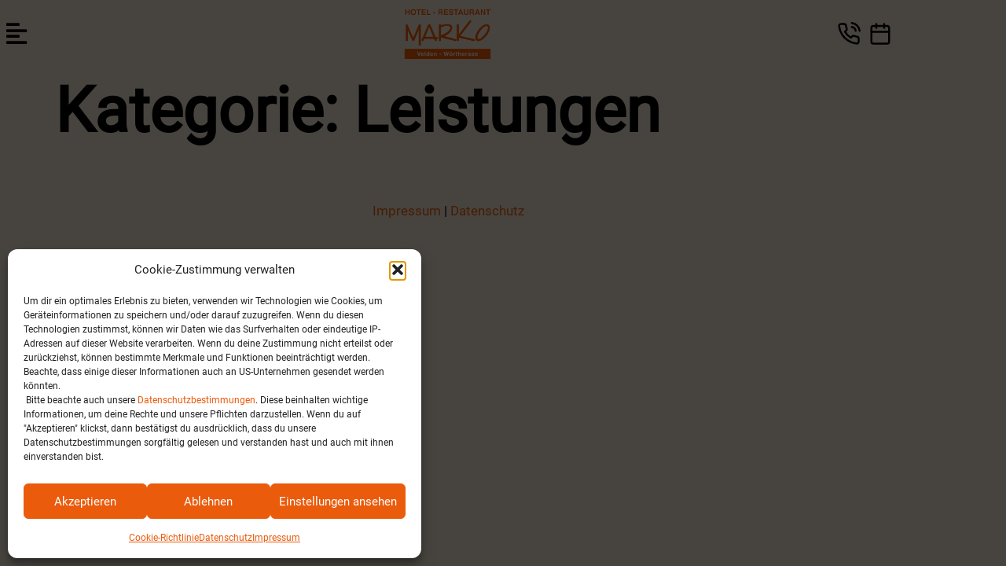

--- FILE ---
content_type: text/html; charset=UTF-8
request_url: https://www.marko-velden.at/category/leistungen/
body_size: 18018
content:

<!doctype html>
<html lang="de" prefix="og: https://ogp.me/ns#">
<head>
	<meta charset="UTF-8">
		<meta name="viewport" content="width=device-width, initial-scale=1">
	<link rel="profile" href="https://gmpg.org/xfn/11">
	
<!-- Suchmaschinen-Optimierung durch Rank Math PRO - https://rankmath.com/ -->
<title>Leistungen - Hotel Marko</title>
<meta name="robots" content="index, follow, max-snippet:-1, max-video-preview:-1, max-image-preview:large"/>
<link rel="canonical" href="https://www.marko-velden.at/category/leistungen/" />
<meta property="og:locale" content="de_DE" />
<meta property="og:type" content="article" />
<meta property="og:title" content="Leistungen - Hotel Marko" />
<meta property="og:url" content="https://www.marko-velden.at/category/leistungen/" />
<meta property="og:site_name" content="3D Rockpage" />
<meta name="twitter:card" content="summary_large_image" />
<meta name="twitter:title" content="Leistungen - Hotel Marko" />
<meta name="twitter:label1" content="Elemente" />
<meta name="twitter:data1" content="3" />
<script type="application/ld+json" class="rank-math-schema">{"@context":"https://schema.org","@graph":[{"@type":"Person","@id":"https://www.marko-velden.at/#person","name":"3D Rockpage"},{"@type":"WebSite","@id":"https://www.marko-velden.at/#website","url":"https://www.marko-velden.at","name":"3D Rockpage","publisher":{"@id":"https://www.marko-velden.at/#person"},"inLanguage":"de"},{"@type":"CollectionPage","@id":"https://www.marko-velden.at/category/leistungen/#webpage","url":"https://www.marko-velden.at/category/leistungen/","name":"Leistungen - Hotel Marko","isPartOf":{"@id":"https://www.marko-velden.at/#website"},"inLanguage":"de"}]}</script>
<!-- /Rank Math WordPress SEO Plugin -->

<link rel="alternate" type="application/rss+xml" title="Hotel Marko &raquo; Feed" href="https://www.marko-velden.at/feed/" />
<link rel="alternate" type="application/rss+xml" title="Hotel Marko &raquo; Kommentar-Feed" href="https://www.marko-velden.at/comments/feed/" />
<link rel="alternate" type="application/rss+xml" title="Hotel Marko &raquo; Leistungen Kategorie-Feed" href="https://www.marko-velden.at/category/leistungen/feed/" />
<style id='wp-img-auto-sizes-contain-inline-css'>
img:is([sizes=auto i],[sizes^="auto," i]){contain-intrinsic-size:3000px 1500px}
/*# sourceURL=wp-img-auto-sizes-contain-inline-css */
</style>
<link rel='stylesheet' id='dce-animations-css' href='https://www.marko-velden.at/wp-content/plugins/dynamic-content-for-elementor/assets/css/animations.css?ver=3.4.0' media='all' />
<style id='wp-emoji-styles-inline-css'>

	img.wp-smiley, img.emoji {
		display: inline !important;
		border: none !important;
		box-shadow: none !important;
		height: 1em !important;
		width: 1em !important;
		margin: 0 0.07em !important;
		vertical-align: -0.1em !important;
		background: none !important;
		padding: 0 !important;
	}
/*# sourceURL=wp-emoji-styles-inline-css */
</style>
<link rel='stylesheet' id='wp-block-library-css' href='https://www.marko-velden.at/wp-includes/css/dist/block-library/style.min.css?ver=ca29bddf25f1178d08cb08f2b82a4995' media='all' />
<style id='filebird-block-filebird-gallery-style-inline-css'>
ul.filebird-block-filebird-gallery{margin:auto!important;padding:0!important;width:100%}ul.filebird-block-filebird-gallery.layout-grid{display:grid;grid-gap:20px;align-items:stretch;grid-template-columns:repeat(var(--columns),1fr);justify-items:stretch}ul.filebird-block-filebird-gallery.layout-grid li img{border:1px solid #ccc;box-shadow:2px 2px 6px 0 rgba(0,0,0,.3);height:100%;max-width:100%;-o-object-fit:cover;object-fit:cover;width:100%}ul.filebird-block-filebird-gallery.layout-masonry{-moz-column-count:var(--columns);-moz-column-gap:var(--space);column-gap:var(--space);-moz-column-width:var(--min-width);columns:var(--min-width) var(--columns);display:block;overflow:auto}ul.filebird-block-filebird-gallery.layout-masonry li{margin-bottom:var(--space)}ul.filebird-block-filebird-gallery li{list-style:none}ul.filebird-block-filebird-gallery li figure{height:100%;margin:0;padding:0;position:relative;width:100%}ul.filebird-block-filebird-gallery li figure figcaption{background:linear-gradient(0deg,rgba(0,0,0,.7),rgba(0,0,0,.3) 70%,transparent);bottom:0;box-sizing:border-box;color:#fff;font-size:.8em;margin:0;max-height:100%;overflow:auto;padding:3em .77em .7em;position:absolute;text-align:center;width:100%;z-index:2}ul.filebird-block-filebird-gallery li figure figcaption a{color:inherit}

/*# sourceURL=https://www.marko-velden.at/wp-content/plugins/filebird/blocks/filebird-gallery/build/style-index.css */
</style>
<style id='global-styles-inline-css'>
:root{--wp--preset--aspect-ratio--square: 1;--wp--preset--aspect-ratio--4-3: 4/3;--wp--preset--aspect-ratio--3-4: 3/4;--wp--preset--aspect-ratio--3-2: 3/2;--wp--preset--aspect-ratio--2-3: 2/3;--wp--preset--aspect-ratio--16-9: 16/9;--wp--preset--aspect-ratio--9-16: 9/16;--wp--preset--color--black: #000000;--wp--preset--color--cyan-bluish-gray: #abb8c3;--wp--preset--color--white: #ffffff;--wp--preset--color--pale-pink: #f78da7;--wp--preset--color--vivid-red: #cf2e2e;--wp--preset--color--luminous-vivid-orange: #ff6900;--wp--preset--color--luminous-vivid-amber: #fcb900;--wp--preset--color--light-green-cyan: #7bdcb5;--wp--preset--color--vivid-green-cyan: #00d084;--wp--preset--color--pale-cyan-blue: #8ed1fc;--wp--preset--color--vivid-cyan-blue: #0693e3;--wp--preset--color--vivid-purple: #9b51e0;--wp--preset--gradient--vivid-cyan-blue-to-vivid-purple: linear-gradient(135deg,rgb(6,147,227) 0%,rgb(155,81,224) 100%);--wp--preset--gradient--light-green-cyan-to-vivid-green-cyan: linear-gradient(135deg,rgb(122,220,180) 0%,rgb(0,208,130) 100%);--wp--preset--gradient--luminous-vivid-amber-to-luminous-vivid-orange: linear-gradient(135deg,rgb(252,185,0) 0%,rgb(255,105,0) 100%);--wp--preset--gradient--luminous-vivid-orange-to-vivid-red: linear-gradient(135deg,rgb(255,105,0) 0%,rgb(207,46,46) 100%);--wp--preset--gradient--very-light-gray-to-cyan-bluish-gray: linear-gradient(135deg,rgb(238,238,238) 0%,rgb(169,184,195) 100%);--wp--preset--gradient--cool-to-warm-spectrum: linear-gradient(135deg,rgb(74,234,220) 0%,rgb(151,120,209) 20%,rgb(207,42,186) 40%,rgb(238,44,130) 60%,rgb(251,105,98) 80%,rgb(254,248,76) 100%);--wp--preset--gradient--blush-light-purple: linear-gradient(135deg,rgb(255,206,236) 0%,rgb(152,150,240) 100%);--wp--preset--gradient--blush-bordeaux: linear-gradient(135deg,rgb(254,205,165) 0%,rgb(254,45,45) 50%,rgb(107,0,62) 100%);--wp--preset--gradient--luminous-dusk: linear-gradient(135deg,rgb(255,203,112) 0%,rgb(199,81,192) 50%,rgb(65,88,208) 100%);--wp--preset--gradient--pale-ocean: linear-gradient(135deg,rgb(255,245,203) 0%,rgb(182,227,212) 50%,rgb(51,167,181) 100%);--wp--preset--gradient--electric-grass: linear-gradient(135deg,rgb(202,248,128) 0%,rgb(113,206,126) 100%);--wp--preset--gradient--midnight: linear-gradient(135deg,rgb(2,3,129) 0%,rgb(40,116,252) 100%);--wp--preset--font-size--small: 13px;--wp--preset--font-size--medium: 20px;--wp--preset--font-size--large: 36px;--wp--preset--font-size--x-large: 42px;--wp--preset--spacing--20: 0.44rem;--wp--preset--spacing--30: 0.67rem;--wp--preset--spacing--40: 1rem;--wp--preset--spacing--50: 1.5rem;--wp--preset--spacing--60: 2.25rem;--wp--preset--spacing--70: 3.38rem;--wp--preset--spacing--80: 5.06rem;--wp--preset--shadow--natural: 6px 6px 9px rgba(0, 0, 0, 0.2);--wp--preset--shadow--deep: 12px 12px 50px rgba(0, 0, 0, 0.4);--wp--preset--shadow--sharp: 6px 6px 0px rgba(0, 0, 0, 0.2);--wp--preset--shadow--outlined: 6px 6px 0px -3px rgb(255, 255, 255), 6px 6px rgb(0, 0, 0);--wp--preset--shadow--crisp: 6px 6px 0px rgb(0, 0, 0);}:root { --wp--style--global--content-size: 800px;--wp--style--global--wide-size: 1200px; }:where(body) { margin: 0; }.wp-site-blocks > .alignleft { float: left; margin-right: 2em; }.wp-site-blocks > .alignright { float: right; margin-left: 2em; }.wp-site-blocks > .aligncenter { justify-content: center; margin-left: auto; margin-right: auto; }:where(.wp-site-blocks) > * { margin-block-start: 24px; margin-block-end: 0; }:where(.wp-site-blocks) > :first-child { margin-block-start: 0; }:where(.wp-site-blocks) > :last-child { margin-block-end: 0; }:root { --wp--style--block-gap: 24px; }:root :where(.is-layout-flow) > :first-child{margin-block-start: 0;}:root :where(.is-layout-flow) > :last-child{margin-block-end: 0;}:root :where(.is-layout-flow) > *{margin-block-start: 24px;margin-block-end: 0;}:root :where(.is-layout-constrained) > :first-child{margin-block-start: 0;}:root :where(.is-layout-constrained) > :last-child{margin-block-end: 0;}:root :where(.is-layout-constrained) > *{margin-block-start: 24px;margin-block-end: 0;}:root :where(.is-layout-flex){gap: 24px;}:root :where(.is-layout-grid){gap: 24px;}.is-layout-flow > .alignleft{float: left;margin-inline-start: 0;margin-inline-end: 2em;}.is-layout-flow > .alignright{float: right;margin-inline-start: 2em;margin-inline-end: 0;}.is-layout-flow > .aligncenter{margin-left: auto !important;margin-right: auto !important;}.is-layout-constrained > .alignleft{float: left;margin-inline-start: 0;margin-inline-end: 2em;}.is-layout-constrained > .alignright{float: right;margin-inline-start: 2em;margin-inline-end: 0;}.is-layout-constrained > .aligncenter{margin-left: auto !important;margin-right: auto !important;}.is-layout-constrained > :where(:not(.alignleft):not(.alignright):not(.alignfull)){max-width: var(--wp--style--global--content-size);margin-left: auto !important;margin-right: auto !important;}.is-layout-constrained > .alignwide{max-width: var(--wp--style--global--wide-size);}body .is-layout-flex{display: flex;}.is-layout-flex{flex-wrap: wrap;align-items: center;}.is-layout-flex > :is(*, div){margin: 0;}body .is-layout-grid{display: grid;}.is-layout-grid > :is(*, div){margin: 0;}body{padding-top: 0px;padding-right: 0px;padding-bottom: 0px;padding-left: 0px;}a:where(:not(.wp-element-button)){text-decoration: underline;}:root :where(.wp-element-button, .wp-block-button__link){background-color: #32373c;border-width: 0;color: #fff;font-family: inherit;font-size: inherit;font-style: inherit;font-weight: inherit;letter-spacing: inherit;line-height: inherit;padding-top: calc(0.667em + 2px);padding-right: calc(1.333em + 2px);padding-bottom: calc(0.667em + 2px);padding-left: calc(1.333em + 2px);text-decoration: none;text-transform: inherit;}.has-black-color{color: var(--wp--preset--color--black) !important;}.has-cyan-bluish-gray-color{color: var(--wp--preset--color--cyan-bluish-gray) !important;}.has-white-color{color: var(--wp--preset--color--white) !important;}.has-pale-pink-color{color: var(--wp--preset--color--pale-pink) !important;}.has-vivid-red-color{color: var(--wp--preset--color--vivid-red) !important;}.has-luminous-vivid-orange-color{color: var(--wp--preset--color--luminous-vivid-orange) !important;}.has-luminous-vivid-amber-color{color: var(--wp--preset--color--luminous-vivid-amber) !important;}.has-light-green-cyan-color{color: var(--wp--preset--color--light-green-cyan) !important;}.has-vivid-green-cyan-color{color: var(--wp--preset--color--vivid-green-cyan) !important;}.has-pale-cyan-blue-color{color: var(--wp--preset--color--pale-cyan-blue) !important;}.has-vivid-cyan-blue-color{color: var(--wp--preset--color--vivid-cyan-blue) !important;}.has-vivid-purple-color{color: var(--wp--preset--color--vivid-purple) !important;}.has-black-background-color{background-color: var(--wp--preset--color--black) !important;}.has-cyan-bluish-gray-background-color{background-color: var(--wp--preset--color--cyan-bluish-gray) !important;}.has-white-background-color{background-color: var(--wp--preset--color--white) !important;}.has-pale-pink-background-color{background-color: var(--wp--preset--color--pale-pink) !important;}.has-vivid-red-background-color{background-color: var(--wp--preset--color--vivid-red) !important;}.has-luminous-vivid-orange-background-color{background-color: var(--wp--preset--color--luminous-vivid-orange) !important;}.has-luminous-vivid-amber-background-color{background-color: var(--wp--preset--color--luminous-vivid-amber) !important;}.has-light-green-cyan-background-color{background-color: var(--wp--preset--color--light-green-cyan) !important;}.has-vivid-green-cyan-background-color{background-color: var(--wp--preset--color--vivid-green-cyan) !important;}.has-pale-cyan-blue-background-color{background-color: var(--wp--preset--color--pale-cyan-blue) !important;}.has-vivid-cyan-blue-background-color{background-color: var(--wp--preset--color--vivid-cyan-blue) !important;}.has-vivid-purple-background-color{background-color: var(--wp--preset--color--vivid-purple) !important;}.has-black-border-color{border-color: var(--wp--preset--color--black) !important;}.has-cyan-bluish-gray-border-color{border-color: var(--wp--preset--color--cyan-bluish-gray) !important;}.has-white-border-color{border-color: var(--wp--preset--color--white) !important;}.has-pale-pink-border-color{border-color: var(--wp--preset--color--pale-pink) !important;}.has-vivid-red-border-color{border-color: var(--wp--preset--color--vivid-red) !important;}.has-luminous-vivid-orange-border-color{border-color: var(--wp--preset--color--luminous-vivid-orange) !important;}.has-luminous-vivid-amber-border-color{border-color: var(--wp--preset--color--luminous-vivid-amber) !important;}.has-light-green-cyan-border-color{border-color: var(--wp--preset--color--light-green-cyan) !important;}.has-vivid-green-cyan-border-color{border-color: var(--wp--preset--color--vivid-green-cyan) !important;}.has-pale-cyan-blue-border-color{border-color: var(--wp--preset--color--pale-cyan-blue) !important;}.has-vivid-cyan-blue-border-color{border-color: var(--wp--preset--color--vivid-cyan-blue) !important;}.has-vivid-purple-border-color{border-color: var(--wp--preset--color--vivid-purple) !important;}.has-vivid-cyan-blue-to-vivid-purple-gradient-background{background: var(--wp--preset--gradient--vivid-cyan-blue-to-vivid-purple) !important;}.has-light-green-cyan-to-vivid-green-cyan-gradient-background{background: var(--wp--preset--gradient--light-green-cyan-to-vivid-green-cyan) !important;}.has-luminous-vivid-amber-to-luminous-vivid-orange-gradient-background{background: var(--wp--preset--gradient--luminous-vivid-amber-to-luminous-vivid-orange) !important;}.has-luminous-vivid-orange-to-vivid-red-gradient-background{background: var(--wp--preset--gradient--luminous-vivid-orange-to-vivid-red) !important;}.has-very-light-gray-to-cyan-bluish-gray-gradient-background{background: var(--wp--preset--gradient--very-light-gray-to-cyan-bluish-gray) !important;}.has-cool-to-warm-spectrum-gradient-background{background: var(--wp--preset--gradient--cool-to-warm-spectrum) !important;}.has-blush-light-purple-gradient-background{background: var(--wp--preset--gradient--blush-light-purple) !important;}.has-blush-bordeaux-gradient-background{background: var(--wp--preset--gradient--blush-bordeaux) !important;}.has-luminous-dusk-gradient-background{background: var(--wp--preset--gradient--luminous-dusk) !important;}.has-pale-ocean-gradient-background{background: var(--wp--preset--gradient--pale-ocean) !important;}.has-electric-grass-gradient-background{background: var(--wp--preset--gradient--electric-grass) !important;}.has-midnight-gradient-background{background: var(--wp--preset--gradient--midnight) !important;}.has-small-font-size{font-size: var(--wp--preset--font-size--small) !important;}.has-medium-font-size{font-size: var(--wp--preset--font-size--medium) !important;}.has-large-font-size{font-size: var(--wp--preset--font-size--large) !important;}.has-x-large-font-size{font-size: var(--wp--preset--font-size--x-large) !important;}
:root :where(.wp-block-pullquote){font-size: 1.5em;line-height: 1.6;}
/*# sourceURL=global-styles-inline-css */
</style>
<link rel='stylesheet' id='wpa-css-css' href='https://www.marko-velden.at/wp-content/plugins/honeypot/includes/css/wpa.css?ver=2.3.04' media='all' />
<link rel='stylesheet' id='cmplz-general-css' href='https://www.marko-velden.at/wp-content/plugins/complianz-gdpr/assets/css/cookieblocker.min.css?ver=1765931491' media='all' />
<link rel='stylesheet' id='dce-style-css' href='https://www.marko-velden.at/wp-content/plugins/dynamic-content-for-elementor/assets/css/style.min.css?ver=3.4.0' media='all' />
<link rel='stylesheet' id='dce-hidden-label-css' href='https://www.marko-velden.at/wp-content/plugins/dynamic-content-for-elementor/assets/css/hidden-label.min.css?ver=3.4.0' media='all' />
<link rel='stylesheet' id='dce-plyr-css' href='https://www.marko-velden.at/wp-content/plugins/dynamic-content-for-elementor/assets/node/plyr/plyr.css?ver=3.4.0' media='all' />
<link rel='stylesheet' id='dce-advanced-video-css' href='https://www.marko-velden.at/wp-content/plugins/dynamic-content-for-elementor/assets/css/advanced-video.min.css?ver=3.4.0' media='all' />
<link rel='stylesheet' id='dce-dynamic-visibility-css' href='https://www.marko-velden.at/wp-content/plugins/dynamic-content-for-elementor/assets/css/dynamic-visibility.min.css?ver=3.4.0' media='all' />
<link rel='stylesheet' id='dce-tooltip-css' href='https://www.marko-velden.at/wp-content/plugins/dynamic-content-for-elementor/assets/css/tooltip.min.css?ver=3.4.0' media='all' />
<link rel='stylesheet' id='dce-reveal-css' href='https://www.marko-velden.at/wp-content/plugins/dynamic-content-for-elementor/assets/css/reveal.min.css?ver=3.4.0' media='all' />
<link rel='stylesheet' id='hello-elementor-css' href='https://www.marko-velden.at/wp-content/themes/hello-elementor/assets/css/reset.css?ver=3.4.6' media='all' />
<link rel='stylesheet' id='hello-elementor-theme-style-css' href='https://www.marko-velden.at/wp-content/themes/hello-elementor/assets/css/theme.css?ver=3.4.6' media='all' />
<link rel='stylesheet' id='hello-elementor-header-footer-css' href='https://www.marko-velden.at/wp-content/themes/hello-elementor/assets/css/header-footer.css?ver=3.4.6' media='all' />
<link rel='stylesheet' id='e-sticky-css' href='https://www.marko-velden.at/wp-content/plugins/pro-elements/assets/css/modules/sticky.min.css?ver=3.34.0' media='all' />
<link rel='stylesheet' id='elementor-frontend-css' href='https://www.marko-velden.at/wp-content/plugins/elementor/assets/css/frontend.min.css?ver=3.34.2' media='all' />
<style id='elementor-frontend-inline-css'>
.elementor-166 .elementor-element.elementor-element-31e2962e:not(.elementor-motion-effects-element-type-background), .elementor-166 .elementor-element.elementor-element-31e2962e > .elementor-motion-effects-container > .elementor-motion-effects-layer{background-color:rgb(238,230,211);}
/*# sourceURL=elementor-frontend-inline-css */
</style>
<link rel='stylesheet' id='widget-heading-css' href='https://www.marko-velden.at/wp-content/plugins/elementor/assets/css/widget-heading.min.css?ver=3.34.2' media='all' />
<link rel='stylesheet' id='e-popup-css' href='https://www.marko-velden.at/wp-content/plugins/pro-elements/assets/css/conditionals/popup.min.css?ver=3.34.0' media='all' />
<link rel='stylesheet' id='elementor-icons-css' href='https://www.marko-velden.at/wp-content/plugins/elementor/assets/lib/eicons/css/elementor-icons.min.css?ver=5.46.0' media='all' />
<link rel='stylesheet' id='elementor-post-99-css' href='https://www.marko-velden.at/wp-content/uploads/elementor/css/post-99.css?ver=1769128356' media='all' />
<link rel='stylesheet' id='elementor-post-166-css' href='https://www.marko-velden.at/wp-content/uploads/elementor/css/post-166.css?ver=1769128356' media='all' />
<link rel='stylesheet' id='elementor-post-146-css' href='https://www.marko-velden.at/wp-content/uploads/elementor/css/post-146.css?ver=1769128356' media='all' />
<link rel='stylesheet' id='elementor-post-10548-css' href='https://www.marko-velden.at/wp-content/uploads/elementor/css/post-10548.css?ver=1769128356' media='all' />
<link rel='stylesheet' id='hello-elementor-child-style-css' href='https://www.marko-velden.at/wp-content/themes/child-hello-elementor-rp/style.css?ver=1.0.0' media='all' />
<script src="https://www.marko-velden.at/wp-includes/js/jquery/jquery.min.js?ver=3.7.1" id="jquery-core-js"></script>
<script src="https://www.marko-velden.at/wp-includes/js/jquery/jquery-migrate.min.js?ver=3.4.1" id="jquery-migrate-js"></script>
<link rel="https://api.w.org/" href="https://www.marko-velden.at/wp-json/" /><link rel="alternate" title="JSON" type="application/json" href="https://www.marko-velden.at/wp-json/wp/v2/categories/11" /><link rel="EditURI" type="application/rsd+xml" title="RSD" href="https://www.marko-velden.at/xmlrpc.php?rsd" />

<link rel="shortcut icon" href="https://www.marko-velden.at/wp-content/uploads/Logo-neu-scaled.jpg" >
<link rel="icon" href="https://www.marko-velden.at/wp-content/uploads/Logo-neu-scaled.jpg" sizes="32x32">
<link rel="icon" href="https://www.marko-velden.at/wp-content/uploads/Logo-neu-scaled.jpg" sizes="192x192">
<link rel="apple-touch-icon" href="https://www.marko-velden.at/wp-content/uploads/Logo-neu-scaled.jpg">

<style>
                .page-header .entry-title {
                    padding-top: 85px;
                }
            </style>			<style>.cmplz-hidden {
					display: none !important;
				}</style><meta name="generator" content="Elementor 3.34.2; features: additional_custom_breakpoints; settings: css_print_method-external, google_font-enabled, font_display-auto">
			<style>
				.e-con.e-parent:nth-of-type(n+4):not(.e-lazyloaded):not(.e-no-lazyload),
				.e-con.e-parent:nth-of-type(n+4):not(.e-lazyloaded):not(.e-no-lazyload) * {
					background-image: none !important;
				}
				@media screen and (max-height: 1024px) {
					.e-con.e-parent:nth-of-type(n+3):not(.e-lazyloaded):not(.e-no-lazyload),
					.e-con.e-parent:nth-of-type(n+3):not(.e-lazyloaded):not(.e-no-lazyload) * {
						background-image: none !important;
					}
				}
				@media screen and (max-height: 640px) {
					.e-con.e-parent:nth-of-type(n+2):not(.e-lazyloaded):not(.e-no-lazyload),
					.e-con.e-parent:nth-of-type(n+2):not(.e-lazyloaded):not(.e-no-lazyload) * {
						background-image: none !important;
					}
				}
			</style>
			</head>
<body data-cmplz=1 class="archive category category-leistungen category-11 wp-embed-responsive wp-theme-hello-elementor wp-child-theme-child-hello-elementor-rp hello-elementor-default elementor-default elementor-kit-99">

		<header data-elementor-type="header" data-elementor-id="166" class="elementor elementor-166 elementor-location-header" data-elementor-post-type="elementor_library">
					<section data-dce-background-color="rgb(238,230,211)" class="elementor-section elementor-top-section elementor-element elementor-element-31e2962e elementor-section-full_width elementor-section-height-default elementor-section-height-default" data-id="31e2962e" data-element_type="section" id="header-main" data-settings="{&quot;background_background&quot;:&quot;classic&quot;,&quot;sticky&quot;:&quot;top&quot;,&quot;sticky_effects_offset&quot;:60,&quot;sticky_on&quot;:[&quot;desktop&quot;,&quot;tablet&quot;,&quot;mobile&quot;],&quot;sticky_offset&quot;:0,&quot;sticky_anchor_link_offset&quot;:0}">
						<div class="elementor-container elementor-column-gap-no">
					<div class="elementor-column elementor-col-100 elementor-top-column elementor-element elementor-element-2d99cba4" data-id="2d99cba4" data-element_type="column">
			<div class="elementor-widget-wrap elementor-element-populated">
						<div class="elementor-element elementor-element-f63f8ea elementor-widget elementor-widget-dyncontel-doshortcode" data-id="f63f8ea" data-element_type="widget" data-widget_type="dyncontel-doshortcode.default">
				<div class="elementor-widget-container">
					<style id="elementor-post-dynamic-168">.elementor-168 .elementor-element.elementor-element-6b7ac889 img{height:75px;}.elementor-168 .elementor-element.elementor-element-2c4008a2 .elementor-nav-menu--dropdown a, .elementor-168 .elementor-element.elementor-element-2c4008a2 .elementor-menu-toggle{color:rgb(0,0,0);fill:rgb(0,0,0);}.elementor-168 .elementor-element.elementor-element-2c4008a2 .elementor-nav-menu--dropdown{background-color:rgb(238,230,211);}.elementor-168 .elementor-element.elementor-element-2c4008a2 .elementor-nav-menu--dropdown a:hover,
					.elementor-168 .elementor-element.elementor-element-2c4008a2 .elementor-nav-menu--dropdown a:focus,
					.elementor-168 .elementor-element.elementor-element-2c4008a2 .elementor-nav-menu--dropdown a.elementor-item-active,
					.elementor-168 .elementor-element.elementor-element-2c4008a2 .elementor-nav-menu--dropdown a.highlighted,
					.elementor-168 .elementor-element.elementor-element-2c4008a2 .elementor-menu-toggle:hover,
					.elementor-168 .elementor-element.elementor-element-2c4008a2 .elementor-menu-toggle:focus{color:rgb(0,0,0);}.elementor-168 .elementor-element.elementor-element-2c4008a2 .elementor-nav-menu--dropdown a.elementor-item-active{color:rgb(234,91,12);}.elementor-168 .elementor-element.elementor-element-2c4008a2 div.elementor-menu-toggle{color:rgb(0,0,0);}.elementor-168 .elementor-element.elementor-element-2c4008a2 div.elementor-menu-toggle svg{fill:rgb(0,0,0);}.elementor-168 .elementor-element.elementor-element-2c4008a2 div.elementor-menu-toggle:hover, .elementor-168 .elementor-element.elementor-element-2c4008a2 div.elementor-menu-toggle:focus{color:rgb(0,0,0);}.elementor-168 .elementor-element.elementor-element-2c4008a2 div.elementor-menu-toggle:hover svg, .elementor-168 .elementor-element.elementor-element-2c4008a2 div.elementor-menu-toggle:focus svg{fill:rgb(0,0,0);}.elementor-168 .elementor-element.elementor-element-5534b6bb.elementor-view-stacked .elementor-icon{background-color:rgb(0,0,0);}.elementor-168 .elementor-element.elementor-element-5534b6bb.elementor-view-framed .elementor-icon, .elementor-168 .elementor-element.elementor-element-5534b6bb.elementor-view-default .elementor-icon{color:rgb(0,0,0);border-color:rgb(0,0,0);}.elementor-168 .elementor-element.elementor-element-5534b6bb.elementor-view-framed .elementor-icon, .elementor-168 .elementor-element.elementor-element-5534b6bb.elementor-view-default .elementor-icon svg{fill:rgb(0,0,0);}</style>		<header data-elementor-type="header" data-elementor-id="168" class="elementor elementor-168 elementor-location-header" data-elementor-post-type="elementor_library">
					<section class="elementor-section elementor-top-section elementor-element elementor-element-29daffca elementor-section-full_width elementor-section-content-middle elementor-section-height-min-height elementor-section-height-default elementor-section-items-middle" data-id="29daffca" data-element_type="section" data-settings="{&quot;background_background&quot;:&quot;classic&quot;}">
						<div class="elementor-container elementor-column-gap-no">
					<div class="elementor-column elementor-col-100 elementor-top-column elementor-element elementor-element-3edf2f7f" data-id="3edf2f7f" data-element_type="column">
			<div class="elementor-widget-wrap elementor-element-populated">
						<section class="elementor-section elementor-inner-section elementor-element elementor-element-72862e38 elementor-section-content-middle elementor-section-height-min-height elementor-section-boxed elementor-section-height-default" data-id="72862e38" data-element_type="section">
						<div class="elementor-container elementor-column-gap-no">
					<div class="elementor-column elementor-col-33 elementor-inner-column elementor-element elementor-element-4b5a4971" data-id="4b5a4971" data-element_type="column">
			<div class="elementor-widget-wrap elementor-element-populated">
						<div class="elementor-element elementor-element-6b7ac889 dce_masking-none elementor-widget elementor-widget-image" data-id="6b7ac889" data-element_type="widget" data-widget_type="image.default">
				<div class="elementor-widget-container">
																<a href="https://www.marko-velden.at">
							<img src="https://www.marko-velden.at/wp-content/uploads/logo-marko-velden-e1698917951760.png" title="" alt="" loading="lazy" />								</a>
															</div>
				</div>
					</div>
		</div>
				<div class="elementor-column elementor-col-33 elementor-inner-column elementor-element elementor-element-73a25ee" data-id="73a25ee" data-element_type="column">
			<div class="elementor-widget-wrap elementor-element-populated">
						<div class="elementor-element elementor-element-2c4008a2 elementor-nav-menu--stretch elementor-nav-menu__text-align-center elementor-widget__width-auto elementor-nav-menu--toggle elementor-nav-menu--burger elementor-widget elementor-widget-nav-menu" data-id="2c4008a2" data-element_type="widget" data-settings="{&quot;full_width&quot;:&quot;stretch&quot;,&quot;layout&quot;:&quot;dropdown&quot;,&quot;submenu_icon&quot;:{&quot;value&quot;:&quot;&lt;i class=\&quot;fas fa-caret-down\&quot; aria-hidden=\&quot;true\&quot;&gt;&lt;\/i&gt;&quot;,&quot;library&quot;:&quot;fa-solid&quot;},&quot;toggle&quot;:&quot;burger&quot;}" data-widget_type="nav-menu.default">
				<div class="elementor-widget-container">
							<div class="elementor-menu-toggle" role="button" tabindex="0" aria-label="Menu Toggle" aria-expanded="false">
			<i aria-hidden="true" role="presentation" class="elementor-menu-toggle__icon--open fas fa-align-left"></i><i aria-hidden="true" role="presentation" class="elementor-menu-toggle__icon--close eicon-close"></i>		</div>
					<nav class="elementor-nav-menu--dropdown elementor-nav-menu__container" aria-hidden="true">
				<ul id="menu-2-2c4008a2" class="elementor-nav-menu"><li class="menu-item menu-item-type-custom menu-item-object-custom menu-item-181"><a href="/content/das-hotel-marko/" class="elementor-item" tabindex="-1">Das Hotel</a></li>
<li class="menu-item menu-item-type-custom menu-item-object-custom menu-item-10446"><a href="/#news" class="elementor-item elementor-item-anchor" tabindex="-1">Aktuelles</a></li>
<li class="menu-item menu-item-type-custom menu-item-object-custom menu-item-183"><a href="/#unserezimmer" class="elementor-item elementor-item-anchor" tabindex="-1">Ihr Zimmer bei uns</a></li>
<li class="menu-item menu-item-type-custom menu-item-object-custom menu-item-184"><a href="/#geniessen" class="elementor-item elementor-item-anchor" tabindex="-1">Genießen</a></li>
<li class="menu-item menu-item-type-custom menu-item-object-custom menu-item-185"><a href="/#hotelstornoplus" class="elementor-item elementor-item-anchor" tabindex="-1">Hotelstorno Plus</a></li>
<li class="menu-item menu-item-type-custom menu-item-object-custom menu-item-182"><a href="/#sommeraktivitaeten" class="elementor-item elementor-item-anchor" tabindex="-1">Sommeraktivitäten</a></li>
<li class="menu-item menu-item-type-custom menu-item-object-custom menu-item-10447"><a href="/#kontakt" class="elementor-item elementor-item-anchor" tabindex="-1">Kontakt</a></li>
</ul>			</nav>
						</div>
				</div>
					</div>
		</div>
				<div class="elementor-column elementor-col-33 elementor-inner-column elementor-element elementor-element-7c863f33" data-id="7c863f33" data-element_type="column">
			<div class="elementor-widget-wrap elementor-element-populated">
				<!-- dce invisible element 5534b6bb -->		<div class="dce-visibility-event elementor-element elementor-element-2597589b elementor-widget__width-auto dce_masking-none elementor-widget elementor-widget-image" data-id="2597589b" data-element_type="widget" id="iconheader1" data-settings="{&quot;enabled_visibility&quot;:&quot;yes&quot;,&quot;dce_visibility_selected&quot;:&quot;yes&quot;}" data-widget_type="image.default">
				<div class="elementor-widget-container">
																<a href="/#kontakt">
							<img width="24" height="24" src="https://www.marko-velden.at/wp-content/uploads/phone-call-black.svg" class="attachment-large size-large wp-image-11069" alt="" />								</a>
															</div>
				</div>
				<div class="dce-visibility-event elementor-element elementor-element-3ad0702b elementor-widget__width-auto elementor-hidden-tablet elementor-hidden-mobile dce_masking-none elementor-widget elementor-widget-image" data-id="3ad0702b" data-element_type="widget" data-settings="{&quot;enabled_visibility&quot;:&quot;yes&quot;,&quot;dce_visibility_selected&quot;:&quot;yes&quot;}" data-widget_type="image.default">
				<div class="elementor-widget-container">
																<a href="/content/buchen/">
							<img width="24" height="24" src="https://www.marko-velden.at/wp-content/uploads/calendar.svg" class="attachment-large size-large wp-image-11070" alt="" />								</a>
															</div>
				</div>
		<!-- dce invisible element 6d75bf39 -->			</div>
		</div>
					</div>
		</section>
					</div>
		</div>
					</div>
		</section>
				</header>
						</div>
				</div>
		<!-- dce invisible element 7b09668c -->			</div>
		</div>
					</div>
		</section>
				</header>
		

<!-- Import ACF -->
<style>	
	
/* Import Fonts */
@font-face {
font-family: 'Signika';
src: url('../../wp-content/themes/child-hello-elementor-rp/fonts/Signika-Regular.woff') format('woff');
font-weight: normal;
font-style: sans-serif;
}

@font-face {
font-family: 'Dancing Script';
src: url('../../wp-content/themes/child-hello-elementor-rp/fonts/Dancing-Script.woff') format('woff');
font-weight: normal;
font-style: cursive;
}

@font-face {
font-family: 'Indie Flower';
src: url('../../wp-content/themes/child-hello-elementor-rp/fonts/IndieFlower-Regular.woff') format('woff');
font-weight: normal;
font-style: cursive;
}

@font-face {
font-family: 'Roboto';
src: url('../../wp-content/themes/child-hello-elementor-rp/fonts/Roboto-Regular.woff') format('woff');
font-weight: normal;
font-style: sans-serif;
}

@font-face {
font-family: 'Roboto Mono';
src: url('../../wp-content/themes/child-hello-elementor-rp/fonts/RobotoMono.woff') format('woff');
font-weight: normal;
font-style: normal;
}

@font-face {
font-family: 'Roboto Slab';
src: url('../../wp-content/themes/child-hello-elementor-rp/fonts/RobotoSlab.woff') format('woff');
font-weight: normal;
font-style: serif;
}

@font-face {
font-family: 'NerkoOne';
src: url('../../wp-content/themes/child-hello-elementor-rp/fonts/NerkoOne-Regular.woff') format('woff');
font-weight: normal;
font-style: normal;
}
	
/* Button WordPress und allgemeine <button>-Elemente */
.wp-block-button__link,
button {
	color: rgb(255,255,255) !important;
	background-color: var(--e-global-color-accent);
	border-color: var(--e-global-color-accent);
}

/* Hover-Effekt für WordPress-Buttons und allgemeine <button>-Elemente */
.wp-block-button__link:hover,
button:hover {
	color: rgb(255,255,255) !important;
	background-color: var(--e-global-color-accent); /* Hier kannst du eine andere Farbe wählen, falls gewünscht */
	border-color: var(--e-global-color-accent);
}

/*** Button allgemein - Textfarbe & Hintergrund sowie Border ***/
a.button {
    color: rgb(255,255,255) !important;
    background-color: var(--e-global-color-accent) !important;
    border-color: var(--e-global-color-accent) !important;
}

/*** Anpassung Farben bei WooCommerce ***/
.wp-block-button__link,
button,
.woocommerce button.button,
.woocommerce a.button,
.woocommerce input.button,
.woocommerce input[type="submit"],
.woocommerce .button,
.woocommerce .checkout-button,
.woocommerce #respond input#submit,
.woocommerce #payment #place_order {
    color: rgb(255,255,255) !important;
    background-color: var(--e-global-color-accent) !important;
    border-color: var(--e-global-color-accent) !important;
}

/*** Anpassung für "Artikel entfernen" Link ***/
.wc-block-cart-item__remove-link {
    background-color: transparent !important; /* Entfernt den roten Hintergrund */
    color: var(--e-global-color-accent) !important; /* Setzt die primäre Farbe für den Text */
    border: none !important; /* Entfernt jegliche Randstil */
    padding: 0 !important; /* Entfernt zusätzliche Abstände, falls vorhanden */
}

.wc-block-cart-item__remove-link:hover {
    color: var(--e-global-color-accent-hover) !important; /* Optional: Hover-Farbe */
}

/* Style von Farben und Schriftarten via ACF Fields  */
.elementor-kit-99 {
	background-color: rgb(238,230,211) !important;
	--e-global-color-primary: rgb(234,91,12) !important;
	--e-global-color-secondary: rgb(234,91,12) !important;
	--e-global-color-text: rgb(0,0,0) !important;
	--e-global-color-accent: rgb(234,91,12) !important;
	
    --e-global-typography-primary-font-family: 'Signika', sans-serif !important;
    --e-global-typography-primary-font-weight: 600 !important;
    --e-global-typography-secondary-font-family: 'Signika', sans-serif !important;
    --e-global-typography-secondary-font-weight: 600 !important;
    --e-global-typography-text-font-family: 'Roboto', sans-serif !important;
    --e-global-typography-text-font-weight: 400 !important;
    --e-global-typography-accent-font-family:  !important;
    --e-global-typography-accent-font-weight: 600 !important;

}

.quad-pic img {
  width: 100% !important;
  height: 100% !important;
  object-fit: cover !important;
    aspect-ratio: 1 / 1;
}


}
/* Button Radius via ACF Field */		
.elementor-kit-99 button {
    border-radius: 3px 3px 3px 3px !important;
}

/* Button InfiniteScroll anpassen */		
.infiniteScroll button {
    font-size: 15px !important;
    padding: 10px 20px !important;
}

/* Slider Eyes ausblenden */	
.swiper-container-horizontal>.swiper-pagination-bullets.swiper-pagination-bullets-dynamic {
		display:none;
		}

/* Alle Hintergründe ohne Repeat und oben ausgerichtet! */	
.elementor-section {
    position: relative !important;
    background-repeat: no-repeat !important;
    background-size: cover !important;
	background-position: center center !important;
}
/* Fixed Header Option*/	
#header-main {
    position: fixed !important;
    top: 0px;
    left: 0;
    right: 0;
    width: 100%;
}

/********** Größe von <h> CSS **********/
/* Verkleinere H2-Überschriften auf Unterseiten */
.content-page h2 {
    font-size: 33px;
}

/********** Bausteine CSS **********/
/***** Pic | Text *****/
/*** Column Rechts ***/
/** Desktop **/

/* Hintergrundfarbe, Textfarbe und Margin anpassen */
.cbpt-cr {
	background-color: ;
	margin: 60px 30px 60px -30px;
    color: ;
}

/* Icon */
.cbpt-cr .fa-chevron-down:before {
    color: ;
}

/* Abfrage Container Fancy oder Normal */

/** Tablet **/
@media (max-width: 1024px) {
    .cbpt-cr {
	margin: 20px 30px 20px -30px;
    }
}

/** Mobile **/
@media (max-width: 767px) {
    .cbpt-cr {
	margin: -3px 0px 0px 0px;
    }
}

</style><main id="content" class="site-main">

			<div class="page-header">
			<h1 class="entry-title">Kategorie: <span>Leistungen</span></h1>		</div>
	
	<div class="page-content">
			</div>

	
</main>
		<footer data-elementor-type="footer" data-elementor-id="146" class="elementor elementor-146 elementor-location-footer" data-elementor-post-type="elementor_library">
					<section class="elementor-section elementor-top-section elementor-element elementor-element-10f396b0 elementor-section-boxed elementor-section-height-default elementor-section-height-default" data-id="10f396b0" data-element_type="section" data-settings="{&quot;background_background&quot;:&quot;classic&quot;}">
						<div class="elementor-container elementor-column-gap-no">
					<div class="elementor-column elementor-col-100 elementor-top-column elementor-element elementor-element-80ca71d" data-id="80ca71d" data-element_type="column" data-settings="{&quot;background_background&quot;:&quot;classic&quot;}">
			<div class="elementor-widget-wrap elementor-element-populated">
							</div>
		</div>
					</div>
		</section>
				<section class="elementor-section elementor-top-section elementor-element elementor-element-30579976 elementor-section-boxed elementor-section-height-default elementor-section-height-default" data-id="30579976" data-element_type="section" data-settings="{&quot;background_background&quot;:&quot;classic&quot;}">
						<div class="elementor-container elementor-column-gap-no">
					<div class="elementor-column elementor-col-100 elementor-top-column elementor-element elementor-element-1c651b44" data-id="1c651b44" data-element_type="column" data-settings="{&quot;background_background&quot;:&quot;classic&quot;}">
			<div class="elementor-widget-wrap elementor-element-populated">
						<div class="elementor-element elementor-element-2f7fe8bc elementor-widget elementor-widget-dce-tokens" data-id="2f7fe8bc" data-element_type="widget" data-widget_type="dce-tokens.default">
				<div class="elementor-widget-container">
							<div class="dce-tokens">
		<p><a href="/impressum">Impressum</a> | <a href="/datenschutz">Datenschutz</a></p>		</div>
						</div>
				</div>
		<!-- dce invisible element 2d2ac696 -->			</div>
		</div>
					</div>
		</section>
				</footer>
		
<script type="speculationrules">
{"prefetch":[{"source":"document","where":{"and":[{"href_matches":"/*"},{"not":{"href_matches":["/wp-*.php","/wp-admin/*","/wp-content/uploads/*","/wp-content/*","/wp-content/plugins/*","/wp-content/themes/child-hello-elementor-rp/*","/wp-content/themes/hello-elementor/*","/*\\?(.+)"]}},{"not":{"selector_matches":"a[rel~=\"nofollow\"]"}},{"not":{"selector_matches":".no-prefetch, .no-prefetch a"}}]},"eagerness":"conservative"}]}
</script>
    <!-- Inline CSS -->
    <style>
    /* Zeiger über dem Container #designbreakervideopopup */
    #designbreakervideopopup {
        cursor: pointer;
    }

    /* Overlay / Modal-Hintergrund */
    .designbreaker-modal {
        display: none; /* Unsichtbar, bis wir es per JS einblenden */
        position: fixed;
        z-index: 99999; /* Ganz oben */
        top: 0; left: 0;
        width: 100%;
        height: 100%;
        background-color: rgba(0,0,0,0.5);     /* Halbtransparentes Schwarz */
        backdrop-filter: blur(5px);            /* Blur-Effekt */
        -webkit-backdrop-filter: blur(5px);    /* Safari-Unterstützung */
        display: flex;
        justify-content: center; /* Horizontal zentrieren */
        align-items: center; /* Vertikal zentrieren */
    }

    /* Weiße Box im Zentrum des Overlays */
    .designbreaker-modal-content {
        position: relative;
        margin: 5% auto;
        padding: 20px;
        width: 80%;
        max-width: 800px;
        background-color: rgb(238,230,211);
        border-radius: 4px;
        box-shadow: 0 0 20px rgba(0,0,0,0.5);
        /* Innerhalb der Box selbst kein Blur */
        backdrop-filter: none;
        -webkit-backdrop-filter: none;
    }

    /* Das Schließen-Icon, absolut zum Overlay positioniert, damit es
       nicht über dem Video liegt und den Klick abfängt */
    .designbreaker-close {
        position: absolute;
        z-index: 100000; /* noch über dem Modal-Inhalt */
        top: 20px;
        right: 20px;
        font-size: 2rem;
        font-weight: bold;
        cursor: pointer;
        line-height: 1;
        color: #fff;
    }

    /* Das Video im Popup */
    #designbreaker_popup_video {
        width: 100%;
        height: auto;
    }

    /* Mobiloptimierung: Sicherstellen, dass der Inhalt auch bei kleinen Bildschirmen gut aussieht */
    @media (max-width: 768px) {
        .designbreaker-modal-content {
            width: 90%;
            max-width: 600px;
        }
    }
    </style>

    <!-- Inline JavaScript -->
    <script>
    jQuery(document).ready(function($) {

        // 1) Klick auf den Container #designbreakervideopopup
        $('#designbreakervideopopup').on('click', function(e) {
            e.preventDefault();

            // 2) Modal/Overlay mit Video-Tag dynamisch ins <body> anhängen
            //    Nur wenn der Klick tatsächlich erfolgt
            $('body').append(`
                <div id="designbreaker_modal" class="designbreaker-modal">
                    <span class="designbreaker-close">&times;</span>
                    <div class="designbreaker-modal-content">
                        <video 
                            id="designbreaker_popup_video"
                            controls
                            playsinline
                        ></video>
                    </div>
                </div>
            `);

            // 3) Das im Container vorhandene <video>-Element suchen
            var $origVideo = $(this).find('video');
            if ($origVideo.length === 0) {
                console.warn('Kein <video>-Tag in #designbreakervideopopup gefunden!');
                return;
            }

            // 4) src des Original-Videos auslesen
            var videoSrc = $origVideo.attr('src') || '';
            if (!videoSrc) {
                console.warn('Keine Video-Quelle (src) gefunden!');
                return;
            }

            // 5) Unser Popup-Video selektieren und src setzen
            var $popupVideo = $('#designbreaker_popup_video');
            $popupVideo.attr('src', videoSrc);

            // 6) Attribute wie autoplay, loop, muted übernehmen
            if($origVideo.attr('autoplay') !== undefined) {
                $popupVideo.attr('autoplay', true);
            }
            if($origVideo.attr('loop') !== undefined) {
                $popupVideo.attr('loop', true);
            }
            if($origVideo.attr('muted') !== undefined) {
                $popupVideo.attr('muted', true);
            }

            // 7) Modal anzeigen
            $('#designbreaker_modal').fadeIn();
        });

        // 8) Klick auf das Schließen-Icon
        $(document).on('click', '.designbreaker-close', function(e) {
            e.preventDefault();
            closeDesignbreakerPopup();
        });

        // 9) Klick auf den dunklen Overlay-Hintergrund => Popup schließen
        //    (aber nur, wenn der Klick nicht auf der .designbreaker-modal-content liegt)
        $(document).on('click', '#designbreaker_modal', function(e) {
            if (e.target === this) {
                closeDesignbreakerPopup();
            }
        });

        // 10) Funktion zum Schließen und Stoppen des Videos
        function closeDesignbreakerPopup() {
            // Video-SRC entfernen => stoppt Wiedergabe
            $('#designbreaker_popup_video').attr('src', '');
            $('#designbreaker_modal').fadeOut(function() {
                // Entfernt das Modal-Element aus dem DOM, wenn es geschlossen wird
                $(this).remove();
            });
        }
    });
    </script>
    
<!-- Consent Management powered by Complianz | GDPR/CCPA Cookie Consent https://wordpress.org/plugins/complianz-gdpr -->
<div id="cmplz-cookiebanner-container"><div class="cmplz-cookiebanner cmplz-hidden banner-1 bottom-right-view-preferences optin cmplz-bottom-left cmplz-categories-type-view-preferences" aria-modal="true" data-nosnippet="true" role="dialog" aria-live="polite" aria-labelledby="cmplz-header-1-optin" aria-describedby="cmplz-message-1-optin">
	<div class="cmplz-header">
		<div class="cmplz-logo"></div>
		<div class="cmplz-title" id="cmplz-header-1-optin">Cookie-Zustimmung verwalten</div>
		<div class="cmplz-close" tabindex="0" role="button" aria-label="Dialog schließen">
			<svg aria-hidden="true" focusable="false" data-prefix="fas" data-icon="times" class="svg-inline--fa fa-times fa-w-11" role="img" xmlns="http://www.w3.org/2000/svg" viewBox="0 0 352 512"><path fill="currentColor" d="M242.72 256l100.07-100.07c12.28-12.28 12.28-32.19 0-44.48l-22.24-22.24c-12.28-12.28-32.19-12.28-44.48 0L176 189.28 75.93 89.21c-12.28-12.28-32.19-12.28-44.48 0L9.21 111.45c-12.28 12.28-12.28 32.19 0 44.48L109.28 256 9.21 356.07c-12.28 12.28-12.28 32.19 0 44.48l22.24 22.24c12.28 12.28 32.2 12.28 44.48 0L176 322.72l100.07 100.07c12.28 12.28 32.2 12.28 44.48 0l22.24-22.24c12.28-12.28 12.28-32.19 0-44.48L242.72 256z"></path></svg>
		</div>
	</div>

	<div class="cmplz-divider cmplz-divider-header"></div>
	<div class="cmplz-body">
		<div class="cmplz-message" id="cmplz-message-1-optin">Um dir ein optimales Erlebnis zu bieten, verwenden wir Technologien wie Cookies, um Geräteinformationen zu speichern und/oder darauf zuzugreifen. Wenn du diesen Technologien zustimmst, können wir Daten wie das Surfverhalten oder eindeutige IP-Adressen auf dieser Website verarbeiten. Wenn du deine Zustimmung nicht erteilst oder zurückziehst, können bestimmte Merkmale und Funktionen beeinträchtigt werden. Beachte, dass einige dieser Informationen auch an US-Unternehmen gesendet werden könnten. <br> &nbsp;Bitte beachte auch unsere <a href="/datenschutz/">Datenschutzbestimmungen</a>. Diese beinhalten wichtige Informationen, um deine Rechte und unsere Pflichten darzustellen. Wenn du auf "Akzeptieren" klickst, dann bestätigst du ausdrücklich, dass du unsere Datenschutzbestimmungen sorgfältig gelesen und verstanden hast und auch mit ihnen einverstanden bist.</div>
		<!-- categories start -->
		<div class="cmplz-categories">
			<details class="cmplz-category cmplz-functional" >
				<summary>
						<span class="cmplz-category-header">
							<span class="cmplz-category-title">Funktional</span>
							<span class='cmplz-always-active'>
								<span class="cmplz-banner-checkbox">
									<input type="checkbox"
										   id="cmplz-functional-optin"
										   data-category="cmplz_functional"
										   class="cmplz-consent-checkbox cmplz-functional"
										   size="40"
										   value="1"/>
									<label class="cmplz-label" for="cmplz-functional-optin"><span class="screen-reader-text">Funktional</span></label>
								</span>
								Immer aktiv							</span>
							<span class="cmplz-icon cmplz-open">
								<svg xmlns="http://www.w3.org/2000/svg" viewBox="0 0 448 512"  height="18" ><path d="M224 416c-8.188 0-16.38-3.125-22.62-9.375l-192-192c-12.5-12.5-12.5-32.75 0-45.25s32.75-12.5 45.25 0L224 338.8l169.4-169.4c12.5-12.5 32.75-12.5 45.25 0s12.5 32.75 0 45.25l-192 192C240.4 412.9 232.2 416 224 416z"/></svg>
							</span>
						</span>
				</summary>
				<div class="cmplz-description">
					<span class="cmplz-description-functional">Die technische Speicherung oder der Zugang ist unbedingt erforderlich für den rechtmäßigen Zweck, die Nutzung eines bestimmten Dienstes zu ermöglichen, der vom Teilnehmer oder Nutzer ausdrücklich gewünscht wird, oder für den alleinigen Zweck, die Übertragung einer Nachricht über ein elektronisches Kommunikationsnetz durchzuführen.</span>
				</div>
			</details>

			<details class="cmplz-category cmplz-preferences" >
				<summary>
						<span class="cmplz-category-header">
							<span class="cmplz-category-title">Vorlieben</span>
							<span class="cmplz-banner-checkbox">
								<input type="checkbox"
									   id="cmplz-preferences-optin"
									   data-category="cmplz_preferences"
									   class="cmplz-consent-checkbox cmplz-preferences"
									   size="40"
									   value="1"/>
								<label class="cmplz-label" for="cmplz-preferences-optin"><span class="screen-reader-text">Vorlieben</span></label>
							</span>
							<span class="cmplz-icon cmplz-open">
								<svg xmlns="http://www.w3.org/2000/svg" viewBox="0 0 448 512"  height="18" ><path d="M224 416c-8.188 0-16.38-3.125-22.62-9.375l-192-192c-12.5-12.5-12.5-32.75 0-45.25s32.75-12.5 45.25 0L224 338.8l169.4-169.4c12.5-12.5 32.75-12.5 45.25 0s12.5 32.75 0 45.25l-192 192C240.4 412.9 232.2 416 224 416z"/></svg>
							</span>
						</span>
				</summary>
				<div class="cmplz-description">
					<span class="cmplz-description-preferences">Die technische Speicherung oder der Zugriff ist für den rechtmäßigen Zweck der Speicherung von Präferenzen erforderlich, die nicht vom Abonnenten oder Benutzer angefordert wurden.</span>
				</div>
			</details>

			<details class="cmplz-category cmplz-statistics" >
				<summary>
						<span class="cmplz-category-header">
							<span class="cmplz-category-title">Statistiken</span>
							<span class="cmplz-banner-checkbox">
								<input type="checkbox"
									   id="cmplz-statistics-optin"
									   data-category="cmplz_statistics"
									   class="cmplz-consent-checkbox cmplz-statistics"
									   size="40"
									   value="1"/>
								<label class="cmplz-label" for="cmplz-statistics-optin"><span class="screen-reader-text">Statistiken</span></label>
							</span>
							<span class="cmplz-icon cmplz-open">
								<svg xmlns="http://www.w3.org/2000/svg" viewBox="0 0 448 512"  height="18" ><path d="M224 416c-8.188 0-16.38-3.125-22.62-9.375l-192-192c-12.5-12.5-12.5-32.75 0-45.25s32.75-12.5 45.25 0L224 338.8l169.4-169.4c12.5-12.5 32.75-12.5 45.25 0s12.5 32.75 0 45.25l-192 192C240.4 412.9 232.2 416 224 416z"/></svg>
							</span>
						</span>
				</summary>
				<div class="cmplz-description">
					<span class="cmplz-description-statistics">Die technische Speicherung oder der Zugriff, der ausschließlich zu statistischen Zwecken erfolgt.</span>
					<span class="cmplz-description-statistics-anonymous">Die technische Speicherung oder der Zugriff, der ausschließlich zu anonymen statistischen Zwecken verwendet wird. Ohne eine Vorladung, die freiwillige Zustimmung deines Internetdienstanbieters oder zusätzliche Aufzeichnungen von Dritten können die zu diesem Zweck gespeicherten oder abgerufenen Informationen allein in der Regel nicht dazu verwendet werden, dich zu identifizieren.</span>
				</div>
			</details>
			<details class="cmplz-category cmplz-marketing" >
				<summary>
						<span class="cmplz-category-header">
							<span class="cmplz-category-title">Marketing</span>
							<span class="cmplz-banner-checkbox">
								<input type="checkbox"
									   id="cmplz-marketing-optin"
									   data-category="cmplz_marketing"
									   class="cmplz-consent-checkbox cmplz-marketing"
									   size="40"
									   value="1"/>
								<label class="cmplz-label" for="cmplz-marketing-optin"><span class="screen-reader-text">Marketing</span></label>
							</span>
							<span class="cmplz-icon cmplz-open">
								<svg xmlns="http://www.w3.org/2000/svg" viewBox="0 0 448 512"  height="18" ><path d="M224 416c-8.188 0-16.38-3.125-22.62-9.375l-192-192c-12.5-12.5-12.5-32.75 0-45.25s32.75-12.5 45.25 0L224 338.8l169.4-169.4c12.5-12.5 32.75-12.5 45.25 0s12.5 32.75 0 45.25l-192 192C240.4 412.9 232.2 416 224 416z"/></svg>
							</span>
						</span>
				</summary>
				<div class="cmplz-description">
					<span class="cmplz-description-marketing">Die technische Speicherung oder der Zugriff ist erforderlich, um Nutzerprofile zu erstellen, um Werbung zu versenden oder um den Nutzer auf einer Website oder über mehrere Websites hinweg zu ähnlichen Marketingzwecken zu verfolgen.</span>
				</div>
			</details>
		</div><!-- categories end -->
			</div>

	<div class="cmplz-links cmplz-information">
		<ul>
			<li><a class="cmplz-link cmplz-manage-options cookie-statement" href="#" data-relative_url="#cmplz-manage-consent-container">Optionen verwalten</a></li>
			<li><a class="cmplz-link cmplz-manage-third-parties cookie-statement" href="#" data-relative_url="#cmplz-cookies-overview">Dienste verwalten</a></li>
			<li><a class="cmplz-link cmplz-manage-vendors tcf cookie-statement" href="#" data-relative_url="#cmplz-tcf-wrapper">Verwalten von {vendor_count}-Lieferanten</a></li>
			<li><a class="cmplz-link cmplz-external cmplz-read-more-purposes tcf" target="_blank" rel="noopener noreferrer nofollow" href="https://cookiedatabase.org/tcf/purposes/" aria-label="Weitere Informationen zu den Zwecken von TCF findest du in der Cookie-Datenbank.">Lese mehr über diese Zwecke</a></li>
		</ul>
			</div>

	<div class="cmplz-divider cmplz-footer"></div>

	<div class="cmplz-buttons">
		<button class="cmplz-btn cmplz-accept">Akzeptieren</button>
		<button class="cmplz-btn cmplz-deny">Ablehnen</button>
		<button class="cmplz-btn cmplz-view-preferences">Einstellungen ansehen</button>
		<button class="cmplz-btn cmplz-save-preferences">Einstellungen speichern</button>
		<a class="cmplz-btn cmplz-manage-options tcf cookie-statement" href="#" data-relative_url="#cmplz-manage-consent-container">Einstellungen ansehen</a>
			</div>

	
	<div class="cmplz-documents cmplz-links">
		<ul>
			<li><a class="cmplz-link cookie-statement" href="#" data-relative_url="">{title}</a></li>
			<li><a class="cmplz-link privacy-statement" href="#" data-relative_url="">{title}</a></li>
			<li><a class="cmplz-link impressum" href="#" data-relative_url="">{title}</a></li>
		</ul>
			</div>
</div>
</div>
					<div id="cmplz-manage-consent" data-nosnippet="true"><button class="cmplz-btn cmplz-hidden cmplz-manage-consent manage-consent-1">Zustimmung verwalten</button>

</div><div style="font-size: 0.01em; color: transparent; position: fixed; bottom: 0; width: 100%; text-align: center;">Diese Website verwendet ein Plugin mit KI-Features von <a href="https://agentur.jetzt" target="_blank">Agentur.jetzt</a> zur SEO-Optimierung.</div>		<div data-elementor-type="popup" data-elementor-id="10548" class="elementor elementor-10548 elementor-location-popup" data-elementor-settings="{&quot;a11y_navigation&quot;:&quot;yes&quot;,&quot;triggers&quot;:{&quot;scrolling_offset&quot;:19,&quot;scrolling&quot;:&quot;yes&quot;,&quot;scrolling_direction&quot;:&quot;down&quot;},&quot;timing&quot;:{&quot;times_times&quot;:2,&quot;times&quot;:&quot;yes&quot;,&quot;times_period&quot;:&quot;week&quot;}}" data-elementor-post-type="elementor_library">
			<div class="elementor-element elementor-element-ece2a6f e-flex e-con-boxed e-con e-parent" data-id="ece2a6f" data-element_type="container" data-settings="{&quot;background_background&quot;:&quot;classic&quot;}">
					<div class="e-con-inner">
				<div data-dce-title-color="#FFFFFF" class="elementor-element elementor-element-76eaf27 elementor-widget elementor-widget-heading" data-id="76eaf27" data-element_type="widget" data-widget_type="heading.default">
				<div class="elementor-widget-container">
					<h2 class="elementor-heading-title elementor-size-default">Direktbuchen und -10% sparen!</h2>				</div>
				</div>
				<div data-dce-background-color="#FFFFFF" class="elementor-element elementor-element-b014b4b elementor-align-center elementor-widget elementor-widget-button" data-id="b014b4b" data-element_type="widget" data-widget_type="button.default">
				<div class="elementor-widget-container">
									<div class="elementor-button-wrapper">
					<a class="elementor-button elementor-button-link elementor-size-sm" href="/content/buchen/">
						<span class="elementor-button-content-wrapper">
									<span class="elementor-button-text">Jetzt buchen</span>
					</span>
					</a>
				</div>
								</div>
				</div>
					</div>
				</div>
				</div>
					<script>
				const lazyloadRunObserver = () => {
					const lazyloadBackgrounds = document.querySelectorAll( `.e-con.e-parent:not(.e-lazyloaded)` );
					const lazyloadBackgroundObserver = new IntersectionObserver( ( entries ) => {
						entries.forEach( ( entry ) => {
							if ( entry.isIntersecting ) {
								let lazyloadBackground = entry.target;
								if( lazyloadBackground ) {
									lazyloadBackground.classList.add( 'e-lazyloaded' );
								}
								lazyloadBackgroundObserver.unobserve( entry.target );
							}
						});
					}, { rootMargin: '200px 0px 200px 0px' } );
					lazyloadBackgrounds.forEach( ( lazyloadBackground ) => {
						lazyloadBackgroundObserver.observe( lazyloadBackground );
					} );
				};
				const events = [
					'DOMContentLoaded',
					'elementor/lazyload/observe',
				];
				events.forEach( ( event ) => {
					document.addEventListener( event, lazyloadRunObserver );
				} );
			</script>
			<link rel='stylesheet' id='elementor-post-168-css' href='https://www.marko-velden.at/wp-content/uploads/elementor/css/post-168.css?ver=1769128356' media='all' />
<link rel='stylesheet' id='widget-image-css' href='https://www.marko-velden.at/wp-content/plugins/elementor/assets/css/widget-image.min.css?ver=3.34.2' media='all' />
<link rel='stylesheet' id='widget-nav-menu-css' href='https://www.marko-velden.at/wp-content/plugins/pro-elements/assets/css/widget-nav-menu.min.css?ver=3.34.0' media='all' />
<style id='template-fix-2c4008a2-inline-inline-css'>
.dce-fix-background-loop .dce-elementor-rendering-id-0 .elementor-element.elementor-element-2c4008a2 .elementor-nav-menu--dropdown a, .dce-fix-background-loop .dce-elementor-rendering-id-0 .elementor-element.elementor-element-2c4008a2 .elementor-menu-toggle{color: rgb(0,0,0); fill: rgb(0,0,0);}.dce-fix-background-loop .dce-elementor-rendering-id-0 .elementor-element.elementor-element-2c4008a2 .elementor-nav-menu--dropdown{background-color: rgb(238,230,211)}.dce-fix-background-loop .dce-elementor-rendering-id-0 .elementor-element.elementor-element-2c4008a2 div.elementor-menu-toggle{color: rgb(0,0,0)}.dce-fix-background-loop .dce-elementor-rendering-id-0 .elementor-element.elementor-element-2c4008a2 div.elementor-menu-toggle svg{fill: rgb(0,0,0)}.dce-fix-background-loop .dce-elementor-rendering-id-0 .elementor-element.elementor-element-2c4008a2 div.elementor-menu-toggle:hover, .dce-fix-background-loop .dce-elementor-rendering-id-0 .elementor-element.elementor-element-2c4008a2 div.elementor-menu-toggle:focus{color: rgb(0,0,0)}.dce-fix-background-loop .dce-elementor-rendering-id-0 .elementor-element.elementor-element-2c4008a2 div.elementor-menu-toggle:hover svg, .dce-fix-background-loop .dce-elementor-rendering-id-0 .elementor-element.elementor-element-2c4008a2 div.elementor-menu-toggle:focus svg{fill: rgb(0,0,0)}.dce-fix-background-loop .dce-elementor-rendering-id-0 .elementor-element.elementor-element-2c4008a2 .elementor-nav-menu--dropdown a:hover,
					.dce-fix-background-loop .dce-elementor-rendering-id-0 .elementor-element.elementor-element-2c4008a2 .elementor-nav-menu--dropdown a:focus,
					.dce-fix-background-loop .dce-elementor-rendering-id-0 .elementor-element.elementor-element-2c4008a2 .elementor-nav-menu--dropdown a.elementor-item-active,
					.dce-fix-background-loop .dce-elementor-rendering-id-0 .elementor-element.elementor-element-2c4008a2 .elementor-nav-menu--dropdown a.highlighted,
					.dce-fix-background-loop .dce-elementor-rendering-id-0 .elementor-element.elementor-element-2c4008a2 .elementor-menu-toggle:hover,
					.dce-fix-background-loop .dce-elementor-rendering-id-0 .elementor-element.elementor-element-2c4008a2 .elementor-menu-toggle:focus{color: rgb(0,0,0)}.dce-fix-background-loop .dce-elementor-rendering-id-0 .elementor-element.elementor-element-2c4008a2 .elementor-nav-menu--dropdown a.elementor-item-active{color: rgb(234,91,12)}
/*# sourceURL=template-fix-2c4008a2-inline-inline-css */
</style>
<style id='template-fix-5534b6bb-inline-inline-css'>
.dce-fix-background-loop .dce-elementor-rendering-id-0 .elementor-element.elementor-element-5534b6bb.elementor-view-stacked .elementor-icon{background-color: rgb(0,0,0);}.dce-fix-background-loop .dce-elementor-rendering-id-0 .elementor-element.elementor-element-5534b6bb.elementor-view-framed .elementor-icon, .dce-fix-background-loop .dce-elementor-rendering-id-0 .elementor-element.elementor-element-5534b6bb.elementor-view-default .elementor-icon{color: rgb(0,0,0); border-color: rgb(0,0,0);}.dce-fix-background-loop .dce-elementor-rendering-id-0 .elementor-element.elementor-element-5534b6bb.elementor-view-framed .elementor-icon, .dce-fix-background-loop .dce-elementor-rendering-id-0 .elementor-element.elementor-element-5534b6bb.elementor-view-default .elementor-icon svg{fill: rgb(0,0,0);}
/*# sourceURL=template-fix-5534b6bb-inline-inline-css */
</style>
<style id='template-fix-31e2962e-inline-inline-css'>
.dce-fix-background-loop .dce-elementor-rendering-id-0 .elementor-element.elementor-element-31e2962e:not(.elementor-motion-effects-element-type-background), .dce-fix-background-loop .dce-elementor-rendering-id-0 .elementor-element.elementor-element-31e2962e > .elementor-motion-effects-container > .elementor-motion-effects-layer{background-color: rgb(238,230,211);}
/*# sourceURL=template-fix-31e2962e-inline-inline-css */
</style>
<link rel='stylesheet' id='elementor-icons-shared-0-css' href='https://www.marko-velden.at/wp-content/plugins/elementor/assets/lib/font-awesome/css/fontawesome.min.css?ver=5.15.3' media='all' />
<link rel='stylesheet' id='elementor-icons-fa-solid-css' href='https://www.marko-velden.at/wp-content/plugins/elementor/assets/lib/font-awesome/css/solid.min.css?ver=5.15.3' media='all' />
<script src="https://www.marko-velden.at/wp-content/plugins/honeypot/includes/js/wpa.js?ver=2.3.04" id="wpascript-js"></script>
<script id="wpascript-js-after">
wpa_field_info = {"wpa_field_name":"oywbiv1481","wpa_field_value":778121,"wpa_add_test":"no"}
//# sourceURL=wpascript-js-after
</script>
<script src="https://www.marko-velden.at/wp-content/plugins/dynamic-content-for-elementor/assets/js/fix-background-loop.min.js?ver=3.4.0" id="dce-fix-background-loop-js"></script>
<script src="https://www.marko-velden.at/wp-content/plugins/dynamic-content-for-elementor/assets/js/settings.min.js?ver=3.4.0" id="dce-settings-js"></script>
<script src="https://www.marko-velden.at/wp-content/plugins/dynamic-content-for-elementor/assets/js/dynamic-countdown.min.js?ver=3.4.0" id="dce-dynamic-countdown-js"></script>
<script id="dce-js-field-js-extra">
var jsFieldLocale = {"syntaxError":"Your JS Field code contains errors, check the browser console!","returnError":"Your JS Field code should return a function."};
//# sourceURL=dce-js-field-js-extra
</script>
<script src="https://www.marko-velden.at/wp-content/plugins/dynamic-content-for-elementor/assets/js/js-field.min.js?ver=3.4.0" id="dce-js-field-js"></script>
<script id="dce-amount-field-js-extra">
var amountFieldLocale = {"syntaxError":"Your formula in Amount Field contains errors. Check the field and correct the errors. You can find the errors in the console of your browser"};
//# sourceURL=dce-amount-field-js-extra
</script>
<script src="https://www.marko-velden.at/wp-content/plugins/dynamic-content-for-elementor/assets/js/amount-field.min.js?ver=3.4.0" id="dce-amount-field-js"></script>
<script src="https://www.marko-velden.at/wp-content/plugins/dynamic-content-for-elementor/assets/js/range.min.js?ver=3.4.0" id="dce-range-js"></script>
<script src="https://www.marko-velden.at/wp-content/plugins/dynamic-content-for-elementor/assets/node/mustache/mustache.min.js?ver=3.4.0" id="dce-mustache-js-js"></script>
<script src="https://www.marko-velden.at/wp-content/plugins/dynamic-content-for-elementor/assets/js/live-html.min.js?ver=3.4.0" id="dce-live-html-js"></script>
<script src="https://js.stripe.com/v3" id="dce-stripe-js-js"></script>
<script src="https://www.marko-velden.at/wp-content/plugins/dynamic-content-for-elementor/assets/js/stripe.min.js?ver=3.4.0" id="dce-stripe-js"></script>
<script src="https://www.marko-velden.at/wp-content/plugins/dynamic-content-for-elementor/assets/js/dynamic-select.min.js?ver=3.4.0" id="dce-dynamic-select-js"></script>
<script src="https://www.marko-velden.at/wp-content/plugins/dynamic-content-for-elementor/assets/js/hidden-label.min.js?ver=3.4.0" id="dce-hidden-label-js"></script>
<script src="https://www.marko-velden.at/wp-content/plugins/dynamic-content-for-elementor/assets/js/rellax.min.js?ver=3.4.0" id="dce-rellax-js"></script>
<script src="https://www.marko-velden.at/wp-content/plugins/dynamic-content-for-elementor/assets/js/reveal.min.js?ver=3.4.0" id="dce-reveal-js"></script>
<script src="https://www.marko-velden.at/wp-content/plugins/dynamic-content-for-elementor/assets/node/plyr/plyr.polyfilled.min.js?ver=3.4.0" id="dce-plyr-js-js"></script>
<script src="https://www.marko-velden.at/wp-content/plugins/dynamic-content-for-elementor/assets/js/advanced-video.min.js?ver=3.4.0" id="dce-advanced-video-js"></script>
<script src="https://www.marko-velden.at/wp-content/plugins/dynamic-content-for-elementor/assets/js/signature.min.js?ver=3.4.0" id="dce-signature-js"></script>
<script src="https://www.marko-velden.at/wp-content/plugins/dynamic-content-for-elementor/assets/js/tooltip.min.js?ver=3.4.0" id="dce-tooltip-js"></script>
<script src="https://www.marko-velden.at/wp-content/plugins/dynamic-content-for-elementor/assets/js/inline-align-form.min.js?ver=3.4.0" id="dce-inline-align-js"></script>
<script src="https://www.marko-velden.at/wp-content/plugins/dynamic-content-for-elementor/assets/node/dayjs/dayjs.min.js?ver=3.4.0" id="dce-dayjs-js"></script>
<script src="https://www.marko-velden.at/wp-content/plugins/dynamic-content-for-elementor/assets/node/animejs/anime.min.js?ver=3.4.0" id="dce-anime-lib-js"></script>
<script src="https://www.marko-velden.at/wp-content/plugins/dynamic-content-for-elementor/assets/node/signature_pad/signature_pad.umd.min.js?ver=3.4.0" id="dce-signature-lib-js"></script>
<script src="https://www.marko-velden.at/wp-content/plugins/dynamic-content-for-elementor/assets/node/rellax/rellax.min.js?ver=3.4.0" id="dce-rellaxjs-lib-js"></script>
<script src="https://www.marko-velden.at/wp-content/plugins/dynamic-content-for-elementor/assets/node/revealfx/revealFx.js?ver=3.4.0" id="dce-revealFx-js"></script>
<script src="https://www.marko-velden.at/wp-content/plugins/dynamic-content-for-elementor/assets/node/popperjs/popper.min.js?ver=3.4.0" id="dce-popper-js"></script>
<script src="https://www.marko-velden.at/wp-content/plugins/dynamic-content-for-elementor/assets/node/tippy.js/tippy-bundle.umd.min.js?ver=3.4.0" id="dce-tippy-js"></script>
<script src="https://www.marko-velden.at/wp-content/themes/child-hello-elementor-rp/assets/js/lazy-iframe.js" id="lazy-iframe-js"></script>
<script src="https://www.marko-velden.at/wp-content/themes/child-hello-elementor-rp/assets/js/preload-pages.js" id="preload-pages-js"></script>
<script src="https://www.marko-velden.at/wp-content/plugins/elementor/assets/js/webpack.runtime.min.js?ver=3.34.2" id="elementor-webpack-runtime-js"></script>
<script src="https://www.marko-velden.at/wp-content/plugins/elementor/assets/js/frontend-modules.min.js?ver=3.34.2" id="elementor-frontend-modules-js"></script>
<script src="https://www.marko-velden.at/wp-includes/js/jquery/ui/core.min.js?ver=1.13.3" id="jquery-ui-core-js"></script>
<script id="elementor-frontend-js-before">
var elementorFrontendConfig = {"environmentMode":{"edit":false,"wpPreview":false,"isScriptDebug":false},"i18n":{"shareOnFacebook":"Auf Facebook teilen","shareOnTwitter":"Auf Twitter teilen","pinIt":"Anheften","download":"Download","downloadImage":"Bild downloaden","fullscreen":"Vollbild","zoom":"Zoom","share":"Teilen","playVideo":"Video abspielen","previous":"Zur\u00fcck","next":"Weiter","close":"Schlie\u00dfen","a11yCarouselPrevSlideMessage":"Vorheriger Slide","a11yCarouselNextSlideMessage":"N\u00e4chster Slide","a11yCarouselFirstSlideMessage":"This is the first slide","a11yCarouselLastSlideMessage":"This is the last slide","a11yCarouselPaginationBulletMessage":"Go to slide"},"is_rtl":false,"breakpoints":{"xs":0,"sm":480,"md":768,"lg":1025,"xl":1440,"xxl":1600},"responsive":{"breakpoints":{"mobile":{"label":"Mobil Hochformat","value":767,"default_value":767,"direction":"max","is_enabled":true},"mobile_extra":{"label":"Mobil Querformat","value":880,"default_value":880,"direction":"max","is_enabled":false},"tablet":{"label":"Tablet Hochformat","value":1024,"default_value":1024,"direction":"max","is_enabled":true},"tablet_extra":{"label":"Tablet Querformat","value":1200,"default_value":1200,"direction":"max","is_enabled":false},"laptop":{"label":"Laptop","value":1366,"default_value":1366,"direction":"max","is_enabled":false},"widescreen":{"label":"Breitbild","value":2400,"default_value":2400,"direction":"min","is_enabled":false}},"hasCustomBreakpoints":false},"version":"3.34.2","is_static":false,"experimentalFeatures":{"additional_custom_breakpoints":true,"container":true,"theme_builder_v2":true,"nested-elements":true,"home_screen":true,"global_classes_should_enforce_capabilities":true,"e_variables":true,"cloud-library":true,"e_opt_in_v4_page":true,"e_interactions":true,"e_editor_one":true,"import-export-customization":true,"e_pro_variables":true},"urls":{"assets":"https:\/\/www.marko-velden.at\/wp-content\/plugins\/elementor\/assets\/","ajaxurl":"https:\/\/www.marko-velden.at\/wp-admin\/admin-ajax.php","uploadUrl":"https:\/\/www.marko-velden.at\/wp-content\/uploads"},"nonces":{"floatingButtonsClickTracking":"d500a682a5"},"swiperClass":"swiper","settings":{"editorPreferences":[],"dynamicooo":[]},"kit":{"body_background_background":"classic","active_breakpoints":["viewport_mobile","viewport_tablet"],"global_image_lightbox":"yes","lightbox_enable_counter":"yes","lightbox_enable_fullscreen":"yes","lightbox_enable_zoom":"yes","lightbox_enable_share":"yes","lightbox_title_src":"title","lightbox_description_src":"description"},"post":{"id":0,"title":"Leistungen - Hotel Marko","excerpt":""}};
//# sourceURL=elementor-frontend-js-before
</script>
<script src="https://www.marko-velden.at/wp-content/plugins/elementor/assets/js/frontend.min.js?ver=3.34.2" id="elementor-frontend-js"></script>
<script src="https://www.marko-velden.at/wp-content/plugins/pro-elements/assets/lib/sticky/jquery.sticky.min.js?ver=3.34.0" id="e-sticky-js"></script>
<script id="cmplz-cookiebanner-js-extra">
var complianz = {"prefix":"cmplz_","user_banner_id":"1","set_cookies":[],"block_ajax_content":"","banner_version":"20","version":"7.4.4.2","store_consent":"","do_not_track_enabled":"","consenttype":"optin","region":"eu","geoip":"","dismiss_timeout":"","disable_cookiebanner":"","soft_cookiewall":"1","dismiss_on_scroll":"","cookie_expiry":"365","url":"https://www.marko-velden.at/wp-json/complianz/v1/","locale":"lang=de&locale=de_DE","set_cookies_on_root":"","cookie_domain":"","current_policy_id":"16","cookie_path":"/","categories":{"statistics":"Statistiken","marketing":"Marketing"},"tcf_active":"","placeholdertext":"Klicke hier, um {category}-Cookies zu akzeptieren und diesen Inhalt zu aktivieren","css_file":"https://www.marko-velden.at/wp-content/uploads/complianz/css/banner-{banner_id}-{type}.css?v=20","page_links":{"eu":{"cookie-statement":{"title":"Cookie-Richtlinie ","url":"https://www.marko-velden.at/cookie-richtlinie-eu/"},"privacy-statement":{"title":"Datenschutz","url":"https://www.marko-velden.at/datenschutz/"},"impressum":{"title":"Impressum","url":"https://www.marko-velden.at/impressum/"}},"us":{"impressum":{"title":"Impressum","url":"https://www.marko-velden.at/impressum/"}},"uk":{"impressum":{"title":"Impressum","url":"https://www.marko-velden.at/impressum/"}},"ca":{"impressum":{"title":"Impressum","url":"https://www.marko-velden.at/impressum/"}},"au":{"impressum":{"title":"Impressum","url":"https://www.marko-velden.at/impressum/"}},"za":{"impressum":{"title":"Impressum","url":"https://www.marko-velden.at/impressum/"}},"br":{"impressum":{"title":"Impressum","url":"https://www.marko-velden.at/impressum/"}}},"tm_categories":"","forceEnableStats":"","preview":"","clean_cookies":"","aria_label":"Klicke hier, um {category}-Cookies zu akzeptieren und diesen Inhalt zu aktivieren"};
//# sourceURL=cmplz-cookiebanner-js-extra
</script>
<script defer src="https://www.marko-velden.at/wp-content/plugins/complianz-gdpr/cookiebanner/js/complianz.min.js?ver=1765931491" id="cmplz-cookiebanner-js"></script>
<script id="cmplz-cookiebanner-js-after">
		if ('undefined' != typeof window.jQuery) {
			jQuery(document).ready(function ($) {
				$(document).on('elementor/popup/show', () => {
					let rev_cats = cmplz_categories.reverse();
					for (let key in rev_cats) {
						if (rev_cats.hasOwnProperty(key)) {
							let category = cmplz_categories[key];
							if (cmplz_has_consent(category)) {
								document.querySelectorAll('[data-category="' + category + '"]').forEach(obj => {
									cmplz_remove_placeholder(obj);
								});
							}
						}
					}

					let services = cmplz_get_services_on_page();
					for (let key in services) {
						if (services.hasOwnProperty(key)) {
							let service = services[key].service;
							let category = services[key].category;
							if (cmplz_has_service_consent(service, category)) {
								document.querySelectorAll('[data-service="' + service + '"]').forEach(obj => {
									cmplz_remove_placeholder(obj);
								});
							}
						}
					}
				});
			});
		}
    
    
//# sourceURL=cmplz-cookiebanner-js-after
</script>
<script src="https://www.marko-velden.at/wp-content/plugins/pro-elements/assets/lib/smartmenus/jquery.smartmenus.min.js?ver=1.2.1" id="smartmenus-js"></script>
<script src="https://www.marko-velden.at/wp-content/plugins/dynamic-content-for-elementor/assets/js/visibility.min.js?ver=3.4.0" id="dce-visibility-js"></script>
<script src="https://www.marko-velden.at/wp-content/plugins/pro-elements/assets/js/webpack-pro.runtime.min.js?ver=3.34.0" id="elementor-pro-webpack-runtime-js"></script>
<script src="https://www.marko-velden.at/wp-includes/js/dist/hooks.min.js?ver=dd5603f07f9220ed27f1" id="wp-hooks-js"></script>
<script src="https://www.marko-velden.at/wp-includes/js/dist/i18n.min.js?ver=c26c3dc7bed366793375" id="wp-i18n-js"></script>
<script id="wp-i18n-js-after">
wp.i18n.setLocaleData( { 'text direction\u0004ltr': [ 'ltr' ] } );
//# sourceURL=wp-i18n-js-after
</script>
<script id="elementor-pro-frontend-js-before">
var ElementorProFrontendConfig = {"ajaxurl":"https:\/\/www.marko-velden.at\/wp-admin\/admin-ajax.php","nonce":"b9d7be8dee","urls":{"assets":"https:\/\/www.marko-velden.at\/wp-content\/plugins\/pro-elements\/assets\/","rest":"https:\/\/www.marko-velden.at\/wp-json\/"},"settings":{"lazy_load_background_images":true},"popup":{"hasPopUps":true},"shareButtonsNetworks":{"facebook":{"title":"Facebook","has_counter":true},"twitter":{"title":"Twitter"},"linkedin":{"title":"LinkedIn","has_counter":true},"pinterest":{"title":"Pinterest","has_counter":true},"reddit":{"title":"Reddit","has_counter":true},"vk":{"title":"VK","has_counter":true},"odnoklassniki":{"title":"OK","has_counter":true},"tumblr":{"title":"Tumblr"},"digg":{"title":"Digg"},"skype":{"title":"Skype"},"stumbleupon":{"title":"StumbleUpon","has_counter":true},"mix":{"title":"Mix"},"telegram":{"title":"Telegram"},"pocket":{"title":"Pocket","has_counter":true},"xing":{"title":"XING","has_counter":true},"whatsapp":{"title":"WhatsApp"},"email":{"title":"Email"},"print":{"title":"Print"},"x-twitter":{"title":"X"},"threads":{"title":"Threads"}},"facebook_sdk":{"lang":"de_DE","app_id":""},"lottie":{"defaultAnimationUrl":"https:\/\/www.marko-velden.at\/wp-content\/plugins\/pro-elements\/modules\/lottie\/assets\/animations\/default.json"}};
//# sourceURL=elementor-pro-frontend-js-before
</script>
<script src="https://www.marko-velden.at/wp-content/plugins/pro-elements/assets/js/frontend.min.js?ver=3.34.0" id="elementor-pro-frontend-js"></script>
<script src="https://www.marko-velden.at/wp-content/plugins/pro-elements/assets/js/elements-handlers.min.js?ver=3.34.0" id="pro-elements-handlers-js"></script>
<script id="wp-emoji-settings" type="application/json">
{"baseUrl":"https://s.w.org/images/core/emoji/17.0.2/72x72/","ext":".png","svgUrl":"https://s.w.org/images/core/emoji/17.0.2/svg/","svgExt":".svg","source":{"concatemoji":"https://www.marko-velden.at/wp-includes/js/wp-emoji-release.min.js?ver=ca29bddf25f1178d08cb08f2b82a4995"}}
</script>
<script type="module">
/*! This file is auto-generated */
const a=JSON.parse(document.getElementById("wp-emoji-settings").textContent),o=(window._wpemojiSettings=a,"wpEmojiSettingsSupports"),s=["flag","emoji"];function i(e){try{var t={supportTests:e,timestamp:(new Date).valueOf()};sessionStorage.setItem(o,JSON.stringify(t))}catch(e){}}function c(e,t,n){e.clearRect(0,0,e.canvas.width,e.canvas.height),e.fillText(t,0,0);t=new Uint32Array(e.getImageData(0,0,e.canvas.width,e.canvas.height).data);e.clearRect(0,0,e.canvas.width,e.canvas.height),e.fillText(n,0,0);const a=new Uint32Array(e.getImageData(0,0,e.canvas.width,e.canvas.height).data);return t.every((e,t)=>e===a[t])}function p(e,t){e.clearRect(0,0,e.canvas.width,e.canvas.height),e.fillText(t,0,0);var n=e.getImageData(16,16,1,1);for(let e=0;e<n.data.length;e++)if(0!==n.data[e])return!1;return!0}function u(e,t,n,a){switch(t){case"flag":return n(e,"\ud83c\udff3\ufe0f\u200d\u26a7\ufe0f","\ud83c\udff3\ufe0f\u200b\u26a7\ufe0f")?!1:!n(e,"\ud83c\udde8\ud83c\uddf6","\ud83c\udde8\u200b\ud83c\uddf6")&&!n(e,"\ud83c\udff4\udb40\udc67\udb40\udc62\udb40\udc65\udb40\udc6e\udb40\udc67\udb40\udc7f","\ud83c\udff4\u200b\udb40\udc67\u200b\udb40\udc62\u200b\udb40\udc65\u200b\udb40\udc6e\u200b\udb40\udc67\u200b\udb40\udc7f");case"emoji":return!a(e,"\ud83e\u1fac8")}return!1}function f(e,t,n,a){let r;const o=(r="undefined"!=typeof WorkerGlobalScope&&self instanceof WorkerGlobalScope?new OffscreenCanvas(300,150):document.createElement("canvas")).getContext("2d",{willReadFrequently:!0}),s=(o.textBaseline="top",o.font="600 32px Arial",{});return e.forEach(e=>{s[e]=t(o,e,n,a)}),s}function r(e){var t=document.createElement("script");t.src=e,t.defer=!0,document.head.appendChild(t)}a.supports={everything:!0,everythingExceptFlag:!0},new Promise(t=>{let n=function(){try{var e=JSON.parse(sessionStorage.getItem(o));if("object"==typeof e&&"number"==typeof e.timestamp&&(new Date).valueOf()<e.timestamp+604800&&"object"==typeof e.supportTests)return e.supportTests}catch(e){}return null}();if(!n){if("undefined"!=typeof Worker&&"undefined"!=typeof OffscreenCanvas&&"undefined"!=typeof URL&&URL.createObjectURL&&"undefined"!=typeof Blob)try{var e="postMessage("+f.toString()+"("+[JSON.stringify(s),u.toString(),c.toString(),p.toString()].join(",")+"));",a=new Blob([e],{type:"text/javascript"});const r=new Worker(URL.createObjectURL(a),{name:"wpTestEmojiSupports"});return void(r.onmessage=e=>{i(n=e.data),r.terminate(),t(n)})}catch(e){}i(n=f(s,u,c,p))}t(n)}).then(e=>{for(const n in e)a.supports[n]=e[n],a.supports.everything=a.supports.everything&&a.supports[n],"flag"!==n&&(a.supports.everythingExceptFlag=a.supports.everythingExceptFlag&&a.supports[n]);var t;a.supports.everythingExceptFlag=a.supports.everythingExceptFlag&&!a.supports.flag,a.supports.everything||((t=a.source||{}).concatemoji?r(t.concatemoji):t.wpemoji&&t.twemoji&&(r(t.twemoji),r(t.wpemoji)))});
//# sourceURL=https://www.marko-velden.at/wp-includes/js/wp-emoji-loader.min.js
</script>

</body>
</html>


--- FILE ---
content_type: text/css
request_url: https://www.marko-velden.at/wp-content/uploads/elementor/css/post-99.css?ver=1769128356
body_size: 380
content:
.elementor-kit-99{--e-global-typography-primary-font-family:"Source Code Pro";--e-global-typography-primary-font-weight:600;--e-global-typography-secondary-font-family:"Roboto Slab";--e-global-typography-secondary-font-weight:400;--e-global-typography-text-font-family:"Roboto";--e-global-typography-text-font-size:17px;--e-global-typography-text-font-weight:400;--e-global-typography-accent-font-family:"Roboto";--e-global-typography-accent-font-weight:500;color:var( --e-global-color-text );font-family:var( --e-global-typography-text-font-family ), Sans-serif;font-size:var( --e-global-typography-text-font-size );font-weight:var( --e-global-typography-text-font-weight );}.elementor-kit-99 e-page-transition{background-color:#FFBC7D;}.elementor-kit-99 a{color:var( --e-global-color-accent );font-family:"Roboto", Sans-serif;font-weight:500;}.elementor-kit-99 a:hover{color:var( --e-global-color-text );}.elementor-kit-99 h1{font-family:"Roboto", Sans-serif;font-size:80px;font-weight:600;}.elementor-kit-99 h2{font-family:"Roboto", Sans-serif;font-size:75px;font-weight:600;}.elementor-kit-99 h3{font-family:"Roboto", Sans-serif;font-size:37px;font-weight:400;}.elementor-kit-99 h4{font-family:"Roboto", Sans-serif;font-size:18px;font-weight:400;}.elementor-kit-99 h5{font-family:"Roboto", Sans-serif;font-size:35px;font-weight:400;}.elementor-kit-99 h6{font-family:"Roboto", Sans-serif;font-size:37px;font-weight:400;}.elementor-section.elementor-section-boxed > .elementor-container{max-width:1140px;}.e-con{--container-max-width:1140px;}.elementor-widget:not(:last-child){margin-block-end:20px;}.elementor-element{--widgets-spacing:20px 20px;--widgets-spacing-row:20px;--widgets-spacing-column:20px;}{}h1.entry-title{display:var(--page-title-display);}@media(max-width:1024px){.elementor-kit-99{font-size:var( --e-global-typography-text-font-size );}.elementor-kit-99 h1{font-size:60px;}.elementor-kit-99 h2{font-size:46px;}.elementor-kit-99 h3{font-size:30px;}.elementor-kit-99 h4{font-size:15px;}.elementor-kit-99 h5{font-size:20px;}.elementor-kit-99 h6{font-size:30px;}.elementor-section.elementor-section-boxed > .elementor-container{max-width:1024px;}.e-con{--container-max-width:1024px;}}@media(max-width:767px){.elementor-kit-99{font-size:var( --e-global-typography-text-font-size );}.elementor-kit-99 h1{font-size:40px;}.elementor-kit-99 h2{font-size:40px;}.elementor-kit-99 h3{font-size:30px;}.elementor-kit-99 h4{font-size:15px;}.elementor-kit-99 h5{font-size:20px;}.elementor-kit-99 h6{font-size:30px;}.elementor-section.elementor-section-boxed > .elementor-container{max-width:767px;}.e-con{--container-max-width:767px;}}

--- FILE ---
content_type: text/css
request_url: https://www.marko-velden.at/wp-content/uploads/elementor/css/post-10548.css?ver=1769128356
body_size: 392
content:
.elementor-10548 .elementor-element.elementor-element-ece2a6f{--display:flex;--padding-top:60px;--padding-bottom:60px;--padding-left:30px;--padding-right:30px;}.elementor-10548 .elementor-element.elementor-element-ece2a6f:not(.elementor-motion-effects-element-type-background), .elementor-10548 .elementor-element.elementor-element-ece2a6f > .elementor-motion-effects-container > .elementor-motion-effects-layer{background-color:var( --e-global-color-primary );}.elementor-widget-heading .elementor-heading-title{font-family:var( --e-global-typography-primary-font-family ), Sans-serif;font-weight:var( --e-global-typography-primary-font-weight );color:var( --e-global-color-primary );}.elementor-10548 .elementor-element.elementor-element-76eaf27{text-align:center;}.elementor-10548 .elementor-element.elementor-element-76eaf27 .elementor-heading-title{color:#FFFFFF;}.elementor-widget-button .elementor-button{background-color:var( --e-global-color-accent );font-family:var( --e-global-typography-accent-font-family ), Sans-serif;font-weight:var( --e-global-typography-accent-font-weight );}.elementor-10548 .elementor-element.elementor-element-b014b4b .elementor-button{background-color:#FFFFFF;}.elementor-10548 .elementor-element.elementor-element-b014b4b > .elementor-widget-container{margin:10px 0px 0px 0px;}#elementor-popup-modal-10548{background-color:rgba(0,0,0,.8);justify-content:center;align-items:center;pointer-events:all;}#elementor-popup-modal-10548 .dialog-message{width:640px;height:auto;}#elementor-popup-modal-10548 .dialog-close-button{display:flex;}#elementor-popup-modal-10548 .dialog-widget-content{box-shadow:2px 8px 23px 3px rgba(0,0,0,0.2);}#elementor-popup-modal-10548 .dialog-close-button i{color:#FFFFFF;}#elementor-popup-modal-10548 .dialog-close-button svg{fill:#FFFFFF;}/* Start custom CSS */#elementor-popup-modal-10548 {
   background-color: #ffffff2b !important;
		 backdrop-filter: blur(20px);
	-webkit-backdrop-filter: blur(20px);
}/* End custom CSS */

--- FILE ---
content_type: text/css
request_url: https://www.marko-velden.at/wp-content/themes/child-hello-elementor-rp/style.css?ver=1.0.0
body_size: 1108
content:
/* 
* Theme Name: Hello Elementor Child
* Description: Hello Elementor Child is a child theme of Hello Elementor, created by Elementor team
* Author: Elementor Team
* Author URI: https://elementor.com/
* Template: hello-elementor
* Version: 1.0.9
* Text Domain: hello-elementor-child
* License: GNU General Public License v3 or later.
* License URI: https://www.gnu.org/licenses/gpl-3.0.html
* Tags: flexible-header, custom-colors, custom-menu, custom-logo, editor-style, featured-images, rtl-language-support, threaded-comments, translation-ready
* GitHub Theme URI: https://github.com/PromoTime24/child-hello-elementor-rp
*/

/*** Allgemeines ***/
/* h2 */
.content-page h2 {
    padding-top: 33px;
}

/* Abstandstrenner mit Margin top und bottom */
.elementor hr {
    margin-top: 36px;
    margin-bottom: 36px;
}

/*** ONLINESHOP ***/
/* Anpassung Warenkorb */
.post-10279 .entry-title {
	padding-top: 90px;
}

/* Anpassung für kleinere Bildschirme (maximale Breite 768px) */
@media (max-width: 768px) {
    .post-10279 .entry-title {
        padding-top: 60px;
    }
}

.post-10279 .alignwide {
    margin-left: 0px;
    margin-right: 0px;
}

.post-10279 table tfoot th, table thead th {
    font-size: 1.6em;
}

.post-10279 .wc-block-components-product-name {
    font-size: 1.35em;
}

.post-10279 .wc-block-components-product-metadata {
    font-size: 1em;
}

.post-10279 .is-large.wc-block-cart .wc-block-cart__totals-title {
	font-size: 1.1em;
}

.post-10279 table.wc-block-cart-items .wc-block-cart-items__row .wc-block-cart-item__quantity .wc-block-cart-item__remove-link {
	font-size: 1em;
}

/* Anpassung "Zum Warenkorb" */
.elementor-widget-wc-add-to-cart .elementor-widget-container {
    display: flex;
    flex-direction: column;
    align-items: flex-start;
}

.elementor-button-wrapper {
    width: 100%;
    margin-bottom: 10px;
}

.elementor-button-wrapper .elementor-button {
    width: 100%;
}

.added_to_cart.wc-forward {
    display: block;
    text-decoration: underline;
    padding: 7.5px 0;
}

/* Anpassung Farbe von WooCommerce */
.woocommerce:where(body:not(.woocommerce-block-theme-has-button-styles)) #respond input#submit.alt, .woocommerce:where(body:not(.woocommerce-block-theme-has-button-styles)) a.button.alt, .woocommerce:where(body:not(.woocommerce-block-theme-has-button-styles)) button.button.alt, .woocommerce:where(body:not(.woocommerce-block-theme-has-button-styles)) input.button.alt, :where(body:not(.woocommerce-block-theme-has-button-styles)) .woocommerce #respond input#submit.alt, :where(body:not(.woocommerce-block-theme-has-button-styles)) .woocommerce a.button.alt, :where(body:not(.woocommerce-block-theme-has-button-styles)) .woocommerce button.button.alt, :where(body:not(.woocommerce-block-theme-has-button-styles)) .woocommerce input.button.alt {
    background-color: var(--e-global-color-accent);
    color: var(--e-global-color-text);
}

.woocommerce:where(body:not(.woocommerce-block-theme-has-button-styles)) #respond input#submit.alt:hover, .woocommerce:where(body:not(.woocommerce-block-theme-has-button-styles)) a.button.alt:hover, .woocommerce:where(body:not(.woocommerce-block-theme-has-button-styles)) button.button.alt:hover, .woocommerce:where(body:not(.woocommerce-block-theme-has-button-styles)) input.button.alt:hover, :where(body:not(.woocommerce-block-theme-has-button-styles)) .woocommerce #respond input#submit.alt:hover, :where(body:not(.woocommerce-block-theme-has-button-styles)) .woocommerce a.button.alt:hover, :where(body:not(.woocommerce-block-theme-has-button-styles)) .woocommerce button.button.alt:hover, :where(body:not(.woocommerce-block-theme-has-button-styles)) .woocommerce input.button.alt:hover {
    background-color: var(--e-global-color-accent);
    color: var(--e-global-color-text);
}

/* Produktbild auf Cover */
.woocommerce-product-gallery__wrapper .woocommerce-product-gallery__image:first-child img {
    object-fit: cover; 
    width: 100%;
    height: 560px !important;
}

/* Anpassung für kleinere Bildschirme (maximale Breite 768px) */
@media (max-width: 768px) {
    .woocommerce-product-gallery__wrapper .woocommerce-product-gallery__image:first-child img {
        height: 300px !important;
    }
}

/****** WooCommerce ******/
/* Bestellübersicht */
.wc-block-components-order-summary .wc-block-components-panel__button {
    padding: 9px !important;
}

/* Gutschein hinzufügen */
.wc-block-components-totals-coupon .wc-block-components-panel__button {
    padding: 9px !important;
}

/* Bestellübersicht ausgeklappt */
@media (max-width: 768px) {
    .woocommerce-checkout-review-order {
        display: block !important;
    }
    .woocommerce-checkout-review-order-table {
        display: block !important;
    }
}

/* Produktanzeige, wenn Warenkorb leer entfernen */
.wc-block-grid__products {
    display: none !important;
}